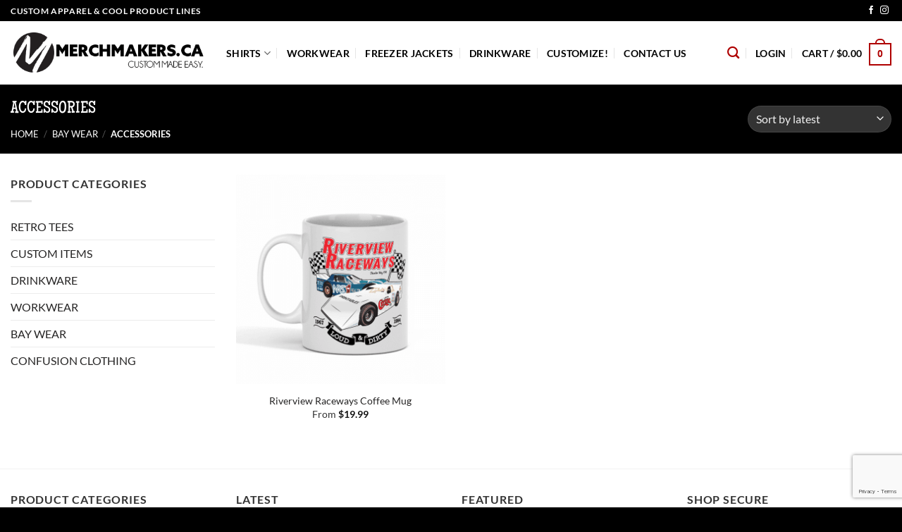

--- FILE ---
content_type: text/html; charset=utf-8
request_url: https://www.google.com/recaptcha/api2/anchor?ar=1&k=6Lfm1c4aAAAAAMgACpWyOGTuV7vsGboY453w66av&co=aHR0cHM6Ly9tZXJjaG1ha2Vycy5jYTo0NDM.&hl=en&v=7gg7H51Q-naNfhmCP3_R47ho&size=invisible&anchor-ms=20000&execute-ms=30000&cb=ua1enp47sbc0
body_size: 48827
content:
<!DOCTYPE HTML><html dir="ltr" lang="en"><head><meta http-equiv="Content-Type" content="text/html; charset=UTF-8">
<meta http-equiv="X-UA-Compatible" content="IE=edge">
<title>reCAPTCHA</title>
<style type="text/css">
/* cyrillic-ext */
@font-face {
  font-family: 'Roboto';
  font-style: normal;
  font-weight: 400;
  font-stretch: 100%;
  src: url(//fonts.gstatic.com/s/roboto/v48/KFO7CnqEu92Fr1ME7kSn66aGLdTylUAMa3GUBHMdazTgWw.woff2) format('woff2');
  unicode-range: U+0460-052F, U+1C80-1C8A, U+20B4, U+2DE0-2DFF, U+A640-A69F, U+FE2E-FE2F;
}
/* cyrillic */
@font-face {
  font-family: 'Roboto';
  font-style: normal;
  font-weight: 400;
  font-stretch: 100%;
  src: url(//fonts.gstatic.com/s/roboto/v48/KFO7CnqEu92Fr1ME7kSn66aGLdTylUAMa3iUBHMdazTgWw.woff2) format('woff2');
  unicode-range: U+0301, U+0400-045F, U+0490-0491, U+04B0-04B1, U+2116;
}
/* greek-ext */
@font-face {
  font-family: 'Roboto';
  font-style: normal;
  font-weight: 400;
  font-stretch: 100%;
  src: url(//fonts.gstatic.com/s/roboto/v48/KFO7CnqEu92Fr1ME7kSn66aGLdTylUAMa3CUBHMdazTgWw.woff2) format('woff2');
  unicode-range: U+1F00-1FFF;
}
/* greek */
@font-face {
  font-family: 'Roboto';
  font-style: normal;
  font-weight: 400;
  font-stretch: 100%;
  src: url(//fonts.gstatic.com/s/roboto/v48/KFO7CnqEu92Fr1ME7kSn66aGLdTylUAMa3-UBHMdazTgWw.woff2) format('woff2');
  unicode-range: U+0370-0377, U+037A-037F, U+0384-038A, U+038C, U+038E-03A1, U+03A3-03FF;
}
/* math */
@font-face {
  font-family: 'Roboto';
  font-style: normal;
  font-weight: 400;
  font-stretch: 100%;
  src: url(//fonts.gstatic.com/s/roboto/v48/KFO7CnqEu92Fr1ME7kSn66aGLdTylUAMawCUBHMdazTgWw.woff2) format('woff2');
  unicode-range: U+0302-0303, U+0305, U+0307-0308, U+0310, U+0312, U+0315, U+031A, U+0326-0327, U+032C, U+032F-0330, U+0332-0333, U+0338, U+033A, U+0346, U+034D, U+0391-03A1, U+03A3-03A9, U+03B1-03C9, U+03D1, U+03D5-03D6, U+03F0-03F1, U+03F4-03F5, U+2016-2017, U+2034-2038, U+203C, U+2040, U+2043, U+2047, U+2050, U+2057, U+205F, U+2070-2071, U+2074-208E, U+2090-209C, U+20D0-20DC, U+20E1, U+20E5-20EF, U+2100-2112, U+2114-2115, U+2117-2121, U+2123-214F, U+2190, U+2192, U+2194-21AE, U+21B0-21E5, U+21F1-21F2, U+21F4-2211, U+2213-2214, U+2216-22FF, U+2308-230B, U+2310, U+2319, U+231C-2321, U+2336-237A, U+237C, U+2395, U+239B-23B7, U+23D0, U+23DC-23E1, U+2474-2475, U+25AF, U+25B3, U+25B7, U+25BD, U+25C1, U+25CA, U+25CC, U+25FB, U+266D-266F, U+27C0-27FF, U+2900-2AFF, U+2B0E-2B11, U+2B30-2B4C, U+2BFE, U+3030, U+FF5B, U+FF5D, U+1D400-1D7FF, U+1EE00-1EEFF;
}
/* symbols */
@font-face {
  font-family: 'Roboto';
  font-style: normal;
  font-weight: 400;
  font-stretch: 100%;
  src: url(//fonts.gstatic.com/s/roboto/v48/KFO7CnqEu92Fr1ME7kSn66aGLdTylUAMaxKUBHMdazTgWw.woff2) format('woff2');
  unicode-range: U+0001-000C, U+000E-001F, U+007F-009F, U+20DD-20E0, U+20E2-20E4, U+2150-218F, U+2190, U+2192, U+2194-2199, U+21AF, U+21E6-21F0, U+21F3, U+2218-2219, U+2299, U+22C4-22C6, U+2300-243F, U+2440-244A, U+2460-24FF, U+25A0-27BF, U+2800-28FF, U+2921-2922, U+2981, U+29BF, U+29EB, U+2B00-2BFF, U+4DC0-4DFF, U+FFF9-FFFB, U+10140-1018E, U+10190-1019C, U+101A0, U+101D0-101FD, U+102E0-102FB, U+10E60-10E7E, U+1D2C0-1D2D3, U+1D2E0-1D37F, U+1F000-1F0FF, U+1F100-1F1AD, U+1F1E6-1F1FF, U+1F30D-1F30F, U+1F315, U+1F31C, U+1F31E, U+1F320-1F32C, U+1F336, U+1F378, U+1F37D, U+1F382, U+1F393-1F39F, U+1F3A7-1F3A8, U+1F3AC-1F3AF, U+1F3C2, U+1F3C4-1F3C6, U+1F3CA-1F3CE, U+1F3D4-1F3E0, U+1F3ED, U+1F3F1-1F3F3, U+1F3F5-1F3F7, U+1F408, U+1F415, U+1F41F, U+1F426, U+1F43F, U+1F441-1F442, U+1F444, U+1F446-1F449, U+1F44C-1F44E, U+1F453, U+1F46A, U+1F47D, U+1F4A3, U+1F4B0, U+1F4B3, U+1F4B9, U+1F4BB, U+1F4BF, U+1F4C8-1F4CB, U+1F4D6, U+1F4DA, U+1F4DF, U+1F4E3-1F4E6, U+1F4EA-1F4ED, U+1F4F7, U+1F4F9-1F4FB, U+1F4FD-1F4FE, U+1F503, U+1F507-1F50B, U+1F50D, U+1F512-1F513, U+1F53E-1F54A, U+1F54F-1F5FA, U+1F610, U+1F650-1F67F, U+1F687, U+1F68D, U+1F691, U+1F694, U+1F698, U+1F6AD, U+1F6B2, U+1F6B9-1F6BA, U+1F6BC, U+1F6C6-1F6CF, U+1F6D3-1F6D7, U+1F6E0-1F6EA, U+1F6F0-1F6F3, U+1F6F7-1F6FC, U+1F700-1F7FF, U+1F800-1F80B, U+1F810-1F847, U+1F850-1F859, U+1F860-1F887, U+1F890-1F8AD, U+1F8B0-1F8BB, U+1F8C0-1F8C1, U+1F900-1F90B, U+1F93B, U+1F946, U+1F984, U+1F996, U+1F9E9, U+1FA00-1FA6F, U+1FA70-1FA7C, U+1FA80-1FA89, U+1FA8F-1FAC6, U+1FACE-1FADC, U+1FADF-1FAE9, U+1FAF0-1FAF8, U+1FB00-1FBFF;
}
/* vietnamese */
@font-face {
  font-family: 'Roboto';
  font-style: normal;
  font-weight: 400;
  font-stretch: 100%;
  src: url(//fonts.gstatic.com/s/roboto/v48/KFO7CnqEu92Fr1ME7kSn66aGLdTylUAMa3OUBHMdazTgWw.woff2) format('woff2');
  unicode-range: U+0102-0103, U+0110-0111, U+0128-0129, U+0168-0169, U+01A0-01A1, U+01AF-01B0, U+0300-0301, U+0303-0304, U+0308-0309, U+0323, U+0329, U+1EA0-1EF9, U+20AB;
}
/* latin-ext */
@font-face {
  font-family: 'Roboto';
  font-style: normal;
  font-weight: 400;
  font-stretch: 100%;
  src: url(//fonts.gstatic.com/s/roboto/v48/KFO7CnqEu92Fr1ME7kSn66aGLdTylUAMa3KUBHMdazTgWw.woff2) format('woff2');
  unicode-range: U+0100-02BA, U+02BD-02C5, U+02C7-02CC, U+02CE-02D7, U+02DD-02FF, U+0304, U+0308, U+0329, U+1D00-1DBF, U+1E00-1E9F, U+1EF2-1EFF, U+2020, U+20A0-20AB, U+20AD-20C0, U+2113, U+2C60-2C7F, U+A720-A7FF;
}
/* latin */
@font-face {
  font-family: 'Roboto';
  font-style: normal;
  font-weight: 400;
  font-stretch: 100%;
  src: url(//fonts.gstatic.com/s/roboto/v48/KFO7CnqEu92Fr1ME7kSn66aGLdTylUAMa3yUBHMdazQ.woff2) format('woff2');
  unicode-range: U+0000-00FF, U+0131, U+0152-0153, U+02BB-02BC, U+02C6, U+02DA, U+02DC, U+0304, U+0308, U+0329, U+2000-206F, U+20AC, U+2122, U+2191, U+2193, U+2212, U+2215, U+FEFF, U+FFFD;
}
/* cyrillic-ext */
@font-face {
  font-family: 'Roboto';
  font-style: normal;
  font-weight: 500;
  font-stretch: 100%;
  src: url(//fonts.gstatic.com/s/roboto/v48/KFO7CnqEu92Fr1ME7kSn66aGLdTylUAMa3GUBHMdazTgWw.woff2) format('woff2');
  unicode-range: U+0460-052F, U+1C80-1C8A, U+20B4, U+2DE0-2DFF, U+A640-A69F, U+FE2E-FE2F;
}
/* cyrillic */
@font-face {
  font-family: 'Roboto';
  font-style: normal;
  font-weight: 500;
  font-stretch: 100%;
  src: url(//fonts.gstatic.com/s/roboto/v48/KFO7CnqEu92Fr1ME7kSn66aGLdTylUAMa3iUBHMdazTgWw.woff2) format('woff2');
  unicode-range: U+0301, U+0400-045F, U+0490-0491, U+04B0-04B1, U+2116;
}
/* greek-ext */
@font-face {
  font-family: 'Roboto';
  font-style: normal;
  font-weight: 500;
  font-stretch: 100%;
  src: url(//fonts.gstatic.com/s/roboto/v48/KFO7CnqEu92Fr1ME7kSn66aGLdTylUAMa3CUBHMdazTgWw.woff2) format('woff2');
  unicode-range: U+1F00-1FFF;
}
/* greek */
@font-face {
  font-family: 'Roboto';
  font-style: normal;
  font-weight: 500;
  font-stretch: 100%;
  src: url(//fonts.gstatic.com/s/roboto/v48/KFO7CnqEu92Fr1ME7kSn66aGLdTylUAMa3-UBHMdazTgWw.woff2) format('woff2');
  unicode-range: U+0370-0377, U+037A-037F, U+0384-038A, U+038C, U+038E-03A1, U+03A3-03FF;
}
/* math */
@font-face {
  font-family: 'Roboto';
  font-style: normal;
  font-weight: 500;
  font-stretch: 100%;
  src: url(//fonts.gstatic.com/s/roboto/v48/KFO7CnqEu92Fr1ME7kSn66aGLdTylUAMawCUBHMdazTgWw.woff2) format('woff2');
  unicode-range: U+0302-0303, U+0305, U+0307-0308, U+0310, U+0312, U+0315, U+031A, U+0326-0327, U+032C, U+032F-0330, U+0332-0333, U+0338, U+033A, U+0346, U+034D, U+0391-03A1, U+03A3-03A9, U+03B1-03C9, U+03D1, U+03D5-03D6, U+03F0-03F1, U+03F4-03F5, U+2016-2017, U+2034-2038, U+203C, U+2040, U+2043, U+2047, U+2050, U+2057, U+205F, U+2070-2071, U+2074-208E, U+2090-209C, U+20D0-20DC, U+20E1, U+20E5-20EF, U+2100-2112, U+2114-2115, U+2117-2121, U+2123-214F, U+2190, U+2192, U+2194-21AE, U+21B0-21E5, U+21F1-21F2, U+21F4-2211, U+2213-2214, U+2216-22FF, U+2308-230B, U+2310, U+2319, U+231C-2321, U+2336-237A, U+237C, U+2395, U+239B-23B7, U+23D0, U+23DC-23E1, U+2474-2475, U+25AF, U+25B3, U+25B7, U+25BD, U+25C1, U+25CA, U+25CC, U+25FB, U+266D-266F, U+27C0-27FF, U+2900-2AFF, U+2B0E-2B11, U+2B30-2B4C, U+2BFE, U+3030, U+FF5B, U+FF5D, U+1D400-1D7FF, U+1EE00-1EEFF;
}
/* symbols */
@font-face {
  font-family: 'Roboto';
  font-style: normal;
  font-weight: 500;
  font-stretch: 100%;
  src: url(//fonts.gstatic.com/s/roboto/v48/KFO7CnqEu92Fr1ME7kSn66aGLdTylUAMaxKUBHMdazTgWw.woff2) format('woff2');
  unicode-range: U+0001-000C, U+000E-001F, U+007F-009F, U+20DD-20E0, U+20E2-20E4, U+2150-218F, U+2190, U+2192, U+2194-2199, U+21AF, U+21E6-21F0, U+21F3, U+2218-2219, U+2299, U+22C4-22C6, U+2300-243F, U+2440-244A, U+2460-24FF, U+25A0-27BF, U+2800-28FF, U+2921-2922, U+2981, U+29BF, U+29EB, U+2B00-2BFF, U+4DC0-4DFF, U+FFF9-FFFB, U+10140-1018E, U+10190-1019C, U+101A0, U+101D0-101FD, U+102E0-102FB, U+10E60-10E7E, U+1D2C0-1D2D3, U+1D2E0-1D37F, U+1F000-1F0FF, U+1F100-1F1AD, U+1F1E6-1F1FF, U+1F30D-1F30F, U+1F315, U+1F31C, U+1F31E, U+1F320-1F32C, U+1F336, U+1F378, U+1F37D, U+1F382, U+1F393-1F39F, U+1F3A7-1F3A8, U+1F3AC-1F3AF, U+1F3C2, U+1F3C4-1F3C6, U+1F3CA-1F3CE, U+1F3D4-1F3E0, U+1F3ED, U+1F3F1-1F3F3, U+1F3F5-1F3F7, U+1F408, U+1F415, U+1F41F, U+1F426, U+1F43F, U+1F441-1F442, U+1F444, U+1F446-1F449, U+1F44C-1F44E, U+1F453, U+1F46A, U+1F47D, U+1F4A3, U+1F4B0, U+1F4B3, U+1F4B9, U+1F4BB, U+1F4BF, U+1F4C8-1F4CB, U+1F4D6, U+1F4DA, U+1F4DF, U+1F4E3-1F4E6, U+1F4EA-1F4ED, U+1F4F7, U+1F4F9-1F4FB, U+1F4FD-1F4FE, U+1F503, U+1F507-1F50B, U+1F50D, U+1F512-1F513, U+1F53E-1F54A, U+1F54F-1F5FA, U+1F610, U+1F650-1F67F, U+1F687, U+1F68D, U+1F691, U+1F694, U+1F698, U+1F6AD, U+1F6B2, U+1F6B9-1F6BA, U+1F6BC, U+1F6C6-1F6CF, U+1F6D3-1F6D7, U+1F6E0-1F6EA, U+1F6F0-1F6F3, U+1F6F7-1F6FC, U+1F700-1F7FF, U+1F800-1F80B, U+1F810-1F847, U+1F850-1F859, U+1F860-1F887, U+1F890-1F8AD, U+1F8B0-1F8BB, U+1F8C0-1F8C1, U+1F900-1F90B, U+1F93B, U+1F946, U+1F984, U+1F996, U+1F9E9, U+1FA00-1FA6F, U+1FA70-1FA7C, U+1FA80-1FA89, U+1FA8F-1FAC6, U+1FACE-1FADC, U+1FADF-1FAE9, U+1FAF0-1FAF8, U+1FB00-1FBFF;
}
/* vietnamese */
@font-face {
  font-family: 'Roboto';
  font-style: normal;
  font-weight: 500;
  font-stretch: 100%;
  src: url(//fonts.gstatic.com/s/roboto/v48/KFO7CnqEu92Fr1ME7kSn66aGLdTylUAMa3OUBHMdazTgWw.woff2) format('woff2');
  unicode-range: U+0102-0103, U+0110-0111, U+0128-0129, U+0168-0169, U+01A0-01A1, U+01AF-01B0, U+0300-0301, U+0303-0304, U+0308-0309, U+0323, U+0329, U+1EA0-1EF9, U+20AB;
}
/* latin-ext */
@font-face {
  font-family: 'Roboto';
  font-style: normal;
  font-weight: 500;
  font-stretch: 100%;
  src: url(//fonts.gstatic.com/s/roboto/v48/KFO7CnqEu92Fr1ME7kSn66aGLdTylUAMa3KUBHMdazTgWw.woff2) format('woff2');
  unicode-range: U+0100-02BA, U+02BD-02C5, U+02C7-02CC, U+02CE-02D7, U+02DD-02FF, U+0304, U+0308, U+0329, U+1D00-1DBF, U+1E00-1E9F, U+1EF2-1EFF, U+2020, U+20A0-20AB, U+20AD-20C0, U+2113, U+2C60-2C7F, U+A720-A7FF;
}
/* latin */
@font-face {
  font-family: 'Roboto';
  font-style: normal;
  font-weight: 500;
  font-stretch: 100%;
  src: url(//fonts.gstatic.com/s/roboto/v48/KFO7CnqEu92Fr1ME7kSn66aGLdTylUAMa3yUBHMdazQ.woff2) format('woff2');
  unicode-range: U+0000-00FF, U+0131, U+0152-0153, U+02BB-02BC, U+02C6, U+02DA, U+02DC, U+0304, U+0308, U+0329, U+2000-206F, U+20AC, U+2122, U+2191, U+2193, U+2212, U+2215, U+FEFF, U+FFFD;
}
/* cyrillic-ext */
@font-face {
  font-family: 'Roboto';
  font-style: normal;
  font-weight: 900;
  font-stretch: 100%;
  src: url(//fonts.gstatic.com/s/roboto/v48/KFO7CnqEu92Fr1ME7kSn66aGLdTylUAMa3GUBHMdazTgWw.woff2) format('woff2');
  unicode-range: U+0460-052F, U+1C80-1C8A, U+20B4, U+2DE0-2DFF, U+A640-A69F, U+FE2E-FE2F;
}
/* cyrillic */
@font-face {
  font-family: 'Roboto';
  font-style: normal;
  font-weight: 900;
  font-stretch: 100%;
  src: url(//fonts.gstatic.com/s/roboto/v48/KFO7CnqEu92Fr1ME7kSn66aGLdTylUAMa3iUBHMdazTgWw.woff2) format('woff2');
  unicode-range: U+0301, U+0400-045F, U+0490-0491, U+04B0-04B1, U+2116;
}
/* greek-ext */
@font-face {
  font-family: 'Roboto';
  font-style: normal;
  font-weight: 900;
  font-stretch: 100%;
  src: url(//fonts.gstatic.com/s/roboto/v48/KFO7CnqEu92Fr1ME7kSn66aGLdTylUAMa3CUBHMdazTgWw.woff2) format('woff2');
  unicode-range: U+1F00-1FFF;
}
/* greek */
@font-face {
  font-family: 'Roboto';
  font-style: normal;
  font-weight: 900;
  font-stretch: 100%;
  src: url(//fonts.gstatic.com/s/roboto/v48/KFO7CnqEu92Fr1ME7kSn66aGLdTylUAMa3-UBHMdazTgWw.woff2) format('woff2');
  unicode-range: U+0370-0377, U+037A-037F, U+0384-038A, U+038C, U+038E-03A1, U+03A3-03FF;
}
/* math */
@font-face {
  font-family: 'Roboto';
  font-style: normal;
  font-weight: 900;
  font-stretch: 100%;
  src: url(//fonts.gstatic.com/s/roboto/v48/KFO7CnqEu92Fr1ME7kSn66aGLdTylUAMawCUBHMdazTgWw.woff2) format('woff2');
  unicode-range: U+0302-0303, U+0305, U+0307-0308, U+0310, U+0312, U+0315, U+031A, U+0326-0327, U+032C, U+032F-0330, U+0332-0333, U+0338, U+033A, U+0346, U+034D, U+0391-03A1, U+03A3-03A9, U+03B1-03C9, U+03D1, U+03D5-03D6, U+03F0-03F1, U+03F4-03F5, U+2016-2017, U+2034-2038, U+203C, U+2040, U+2043, U+2047, U+2050, U+2057, U+205F, U+2070-2071, U+2074-208E, U+2090-209C, U+20D0-20DC, U+20E1, U+20E5-20EF, U+2100-2112, U+2114-2115, U+2117-2121, U+2123-214F, U+2190, U+2192, U+2194-21AE, U+21B0-21E5, U+21F1-21F2, U+21F4-2211, U+2213-2214, U+2216-22FF, U+2308-230B, U+2310, U+2319, U+231C-2321, U+2336-237A, U+237C, U+2395, U+239B-23B7, U+23D0, U+23DC-23E1, U+2474-2475, U+25AF, U+25B3, U+25B7, U+25BD, U+25C1, U+25CA, U+25CC, U+25FB, U+266D-266F, U+27C0-27FF, U+2900-2AFF, U+2B0E-2B11, U+2B30-2B4C, U+2BFE, U+3030, U+FF5B, U+FF5D, U+1D400-1D7FF, U+1EE00-1EEFF;
}
/* symbols */
@font-face {
  font-family: 'Roboto';
  font-style: normal;
  font-weight: 900;
  font-stretch: 100%;
  src: url(//fonts.gstatic.com/s/roboto/v48/KFO7CnqEu92Fr1ME7kSn66aGLdTylUAMaxKUBHMdazTgWw.woff2) format('woff2');
  unicode-range: U+0001-000C, U+000E-001F, U+007F-009F, U+20DD-20E0, U+20E2-20E4, U+2150-218F, U+2190, U+2192, U+2194-2199, U+21AF, U+21E6-21F0, U+21F3, U+2218-2219, U+2299, U+22C4-22C6, U+2300-243F, U+2440-244A, U+2460-24FF, U+25A0-27BF, U+2800-28FF, U+2921-2922, U+2981, U+29BF, U+29EB, U+2B00-2BFF, U+4DC0-4DFF, U+FFF9-FFFB, U+10140-1018E, U+10190-1019C, U+101A0, U+101D0-101FD, U+102E0-102FB, U+10E60-10E7E, U+1D2C0-1D2D3, U+1D2E0-1D37F, U+1F000-1F0FF, U+1F100-1F1AD, U+1F1E6-1F1FF, U+1F30D-1F30F, U+1F315, U+1F31C, U+1F31E, U+1F320-1F32C, U+1F336, U+1F378, U+1F37D, U+1F382, U+1F393-1F39F, U+1F3A7-1F3A8, U+1F3AC-1F3AF, U+1F3C2, U+1F3C4-1F3C6, U+1F3CA-1F3CE, U+1F3D4-1F3E0, U+1F3ED, U+1F3F1-1F3F3, U+1F3F5-1F3F7, U+1F408, U+1F415, U+1F41F, U+1F426, U+1F43F, U+1F441-1F442, U+1F444, U+1F446-1F449, U+1F44C-1F44E, U+1F453, U+1F46A, U+1F47D, U+1F4A3, U+1F4B0, U+1F4B3, U+1F4B9, U+1F4BB, U+1F4BF, U+1F4C8-1F4CB, U+1F4D6, U+1F4DA, U+1F4DF, U+1F4E3-1F4E6, U+1F4EA-1F4ED, U+1F4F7, U+1F4F9-1F4FB, U+1F4FD-1F4FE, U+1F503, U+1F507-1F50B, U+1F50D, U+1F512-1F513, U+1F53E-1F54A, U+1F54F-1F5FA, U+1F610, U+1F650-1F67F, U+1F687, U+1F68D, U+1F691, U+1F694, U+1F698, U+1F6AD, U+1F6B2, U+1F6B9-1F6BA, U+1F6BC, U+1F6C6-1F6CF, U+1F6D3-1F6D7, U+1F6E0-1F6EA, U+1F6F0-1F6F3, U+1F6F7-1F6FC, U+1F700-1F7FF, U+1F800-1F80B, U+1F810-1F847, U+1F850-1F859, U+1F860-1F887, U+1F890-1F8AD, U+1F8B0-1F8BB, U+1F8C0-1F8C1, U+1F900-1F90B, U+1F93B, U+1F946, U+1F984, U+1F996, U+1F9E9, U+1FA00-1FA6F, U+1FA70-1FA7C, U+1FA80-1FA89, U+1FA8F-1FAC6, U+1FACE-1FADC, U+1FADF-1FAE9, U+1FAF0-1FAF8, U+1FB00-1FBFF;
}
/* vietnamese */
@font-face {
  font-family: 'Roboto';
  font-style: normal;
  font-weight: 900;
  font-stretch: 100%;
  src: url(//fonts.gstatic.com/s/roboto/v48/KFO7CnqEu92Fr1ME7kSn66aGLdTylUAMa3OUBHMdazTgWw.woff2) format('woff2');
  unicode-range: U+0102-0103, U+0110-0111, U+0128-0129, U+0168-0169, U+01A0-01A1, U+01AF-01B0, U+0300-0301, U+0303-0304, U+0308-0309, U+0323, U+0329, U+1EA0-1EF9, U+20AB;
}
/* latin-ext */
@font-face {
  font-family: 'Roboto';
  font-style: normal;
  font-weight: 900;
  font-stretch: 100%;
  src: url(//fonts.gstatic.com/s/roboto/v48/KFO7CnqEu92Fr1ME7kSn66aGLdTylUAMa3KUBHMdazTgWw.woff2) format('woff2');
  unicode-range: U+0100-02BA, U+02BD-02C5, U+02C7-02CC, U+02CE-02D7, U+02DD-02FF, U+0304, U+0308, U+0329, U+1D00-1DBF, U+1E00-1E9F, U+1EF2-1EFF, U+2020, U+20A0-20AB, U+20AD-20C0, U+2113, U+2C60-2C7F, U+A720-A7FF;
}
/* latin */
@font-face {
  font-family: 'Roboto';
  font-style: normal;
  font-weight: 900;
  font-stretch: 100%;
  src: url(//fonts.gstatic.com/s/roboto/v48/KFO7CnqEu92Fr1ME7kSn66aGLdTylUAMa3yUBHMdazQ.woff2) format('woff2');
  unicode-range: U+0000-00FF, U+0131, U+0152-0153, U+02BB-02BC, U+02C6, U+02DA, U+02DC, U+0304, U+0308, U+0329, U+2000-206F, U+20AC, U+2122, U+2191, U+2193, U+2212, U+2215, U+FEFF, U+FFFD;
}

</style>
<link rel="stylesheet" type="text/css" href="https://www.gstatic.com/recaptcha/releases/7gg7H51Q-naNfhmCP3_R47ho/styles__ltr.css">
<script nonce="h-oMTdbr1lYJBgR-MGPfKQ" type="text/javascript">window['__recaptcha_api'] = 'https://www.google.com/recaptcha/api2/';</script>
<script type="text/javascript" src="https://www.gstatic.com/recaptcha/releases/7gg7H51Q-naNfhmCP3_R47ho/recaptcha__en.js" nonce="h-oMTdbr1lYJBgR-MGPfKQ">
      
    </script></head>
<body><div id="rc-anchor-alert" class="rc-anchor-alert"></div>
<input type="hidden" id="recaptcha-token" value="[base64]">
<script type="text/javascript" nonce="h-oMTdbr1lYJBgR-MGPfKQ">
      recaptcha.anchor.Main.init("[\x22ainput\x22,[\x22bgdata\x22,\x22\x22,\[base64]/[base64]/[base64]/ZyhXLGgpOnEoW04sMjEsbF0sVywwKSxoKSxmYWxzZSxmYWxzZSl9Y2F0Y2goayl7RygzNTgsVyk/[base64]/[base64]/[base64]/[base64]/[base64]/[base64]/[base64]/bmV3IEJbT10oRFswXSk6dz09Mj9uZXcgQltPXShEWzBdLERbMV0pOnc9PTM/bmV3IEJbT10oRFswXSxEWzFdLERbMl0pOnc9PTQ/[base64]/[base64]/[base64]/[base64]/[base64]\\u003d\x22,\[base64]\\u003d\x22,\x22bFdqTV7ChlDCjgTCscKfwoLDlMOnO8OrSMOHwokHI8KVwpBLw7R7woBOwoh0O8Ozw7jCnCHClMKiRXcXKsKbwpbDtCBpwoNgRMKNAsOndzLCgXR0PlPCugVxw5YUccKaE8KDw5vDnW3ClR7DkMK7ecOXwr7CpW/ConjCsEPCnh5aKsK+wrHCnCU7woVfw6zCoFlADVEOBA0jwoLDozbDvMOjSh7ChMOAWBdHwqw9wqNJwoFgwr3DoUIJw7LDiCXCn8OvA3/CsC4cwozClDgQA0TCrDA+cMOES1jCgHEPw67DqsKkwqY3dVbCsU0LM8KdBcOvwoTDuCDCuFDDpMOmRMKcw7/CscO7w7VOMR/DuMKebsKhw6RVAMOdw5sawo7Cm8KOBsK7w4UHw4sBf8OWeWTCs8O+wr5Nw4zCqsKIw6fDh8O7HhvDnsKHAj/CpV7CkljClMKtw4g8esOhZ0xfJTBmJ0E8w7fCoSE+w4bDqmrDk8OWwp8Sw5zCpW4fKxfDuE8GF1PDiD0fw4oPPiPCpcOdwo/CtSxYw5tlw6DDl8KiwrnCt3HCjMOywroPwoDCpcO9aMK9EA0Aw74hBcKzdMKvXi5zcMKkwp/Ckj3Dmlpcw5pRI8K7w4fDn8OSw5lDWMOnw7DCg0LCnksuQ2Qjw6FnAkDChMK9w7F3MihIWWEdwpt6w4wAAcKPJi9VwoEow7tiYxDDvMOxwpdVw4TDjmVOXsOrRH1/SsOew6/[base64]/CvWnDu8Oaw6kZLAnDmMKxwq0AWjnDtsOaGsOEbsOVw4MEw40HNx3DrsOfPsOgC8O4LG7DnlMow5bChsOwD07CiF7Ckid7w5/[base64]/Ck0fCi8O0bMKDwr7DlcOpw73ClT7Dk8OhwpddeMKHOFomMcOIB3fDtgIdfcOzCcKTwoZ/YMO0wqLCsjUEDHw1w7AFwpnDr8OnwpPDvMKaFShGYMKlw5IAw5jCq3drWMKzw4TCi8OBNBlhPMOew6pjwoXCvsK9CEzCuFnCiMK0w4Rcw4rDrcK/RMK/[base64]/ClcOYUjgAGMKzD8O+N1ErwrfDnsOSBMOJfAkPw4/[base64]/Du8OEPnDDn8Kgw7vChMKcHzbCvMKoQcKVwrQ1wofCkMK+TkXCoXt6f8KGwoDCoVzCtmFbNU3Dr8OPZXzCsHzCuMOYJC8gOCfDuRDCscK7ejDDnVXDqcOsfMKBw4EYw5zDnMOUwoNQw43DoRNhwpzCozTCiCnDosKQw69UfAzCncOHw4HCnTfDocK6LcO/wpoVZsOkJW/[base64]/CiMK/T8K7fWzDmy1jYcK3wobDr8Knw5AOTWNbwp00aQTCrExRwr1yw59YwpbCnlXDiMO1woPDvWDDjV5swrPDoMKjVcOgMmbDk8K4w4oQwp/CnEMtfsKfGcKewrESw5w3wpEJLcKFSichwqvDi8Kqw4rCu2vDisKUwpMIw7wme0sUwoA+DlNoVcKzwrzDvgXClMO4JsO3wqpEwobDtDR/wpjDucKlwqdABMO2TcKBwq1Fw7bDo8KUQ8K8JgAow54Jwr7CvcOTEsOxwrXCpMO9wqnCqwYiOMKww7swRAxSwovChTjDqTrCgsKZWGrCqwzCq8KNMgFOTxYpbsKgw4dbwoNWKSHDn0RDw6XCiTpOwoDCpBXCv8OJZSAFwocYUHw/w45ITMKJVMK/wr41F8OoP3nCugtmbxTDt8KbUsKqTmk5dirDicOQDX7Cu1zCj1vDuDs7wqjDoMKyYsOcw4PCgsOcwrLDoxA7w6DCtjfDtg/Cvxg5w7wYw6/DrsOzwrLDu8KBQMO/w77CjMK8woXCuQJ7aBDCrcKpYcOjwrpWXVNMw7ViKUTDmcOHw7TDgcO2HHLCpRLDukPCs8OgwqAmTgLDncOUw6law53Di2MlIMK6w4wLLB/Dj39Awq3CpMOaO8KJa8KEw4gDfcK0w57DqMO2w5I3bMK3w6zDtAN6YMK2wrnCvHzCscKifFlGWcO1DMKywogpLsKPw5klX31hw4YTwr54w4fCkx3Cr8KpNmR7w5YZw5dcwrUfw6EGC8KAEsO9bsOxwr19w5wfworDkllYwrRww5/CuCnCrgIlbUhCwoF6bcKAw6XCocK5w43Cu8KXwrZkwoZvwpFrwpAew6TCtnbCpMKRAMKub1FhVcOzw5V4e8OAcTRQOMKRZCfCqE86wot7E8O+MmvDogvCoMK5QsOpw7nDsyXDkQHCgF5ycMO7w5nCpmpaW3/CjcKhKsK9w5guw7dcw4bCnMKTCH0aDH5VNsKOBMOlJcOobMOBXDVCAzFswqIlFsKsWMKhU8OQwpTCiMOqw54mwofCmhV4w6Q5w4DDl8KqesKMVmMlwoTCnTgtYGlkWAgYw6t5c8K4w4PDnmTDqXXChxx7dMOoDcK3w4vDqsKWcxbDt8K0UiXDpcOOFsOrMiM9G8O9wo/CqMKVwp/CoTrDn8KHDMKXw4jDm8KbQsObN8KGw6hWE0s+w6DColvCqcOrU0zCl3bCpG4vw6rDqSxpDsOcwo7DqUXCpAo1w5Euw7DDlGHCj0HDuETDlcONLcOZw6sSQ8KhJgvDisOiw4DCrytMGcKTwqHDpWPDjXhEZ8OEakrDrcOKakTCgG/Dn8KENMK5wrI7MAvCjRbCnBV+w4zDknvDlsONwqIRCg1yR153JhlTH8Oqw44XYGbDlsONw6TDi8OPw5zDkWXDp8Khw7DDosOYw5ZSbm3DsnY3w4/ClcO8X8O9w6TDgBXCqkRGw70hwppkbcOYwpXCs8KuTDlBGDnDpRRswqrDoMKEw4Z7LVvDhkoEw7JLQMKlwrTCtmFaw4d3QcKIwrAawpRueRJPw4w9KRhREQPDksOYw6g2w5fDjV1qHMKveMKbwqZ4Wh/CmWZYw7oxEMOmwrBMRk7DhsOZwq8dTXIVwrrCnFE8KHwAwp17UcK/TMOuH1RgbMOvDAnDhCPCgTo1PQ0fe8Osw73Dr2M5w7liJk0tw6dXWlzChCnCt8OSLn1dd8KKKcOYwp4wwobCl8KuKmppwp/CmVpdw54YDMKCZ005Zhc8UMKvw5rDkMOPwqjClsKgw6t7wpwYaBPDosK7QU/[base64]/CsFF4KUxjPMKOUsKcw5TCjCcVbEzCn8KpwpvDtwLDosOEw4rDiQUZw7tLIMOgMi1odMOYSMO0w6nCmSzCvw8COV3DhMKYPE4AZ0BNw4HDmsOtScOPwooow5kMXF1XfMOCaMKww6vCusKtN8KFw7U6wr/DuTTDh8OWw47CtnA9w6Jfw4zDjcKqb04uGsOkDsKYdcOTwr9zw64jDwTDmCwvXsKtwpgIwp7DrXfDuQzDswPChcOUwo3DjsOhaQ1pR8OMw7bDjsOQw5LCpcOiH2PCkl/DqcOxYcOfw75/wrrDg8O8woBbwrFUeDdUw4HCksOTC8OXw4NbwpfCjXnClDDCjsOIw7PDhcO4WMKaw7gewq/CqMOGwqJFwrPDhHHDjjjDojUWwoDDhEDDrydgdMKKWsOdw7x8w5DCiMKxXcKUMHNLbsOZw7rDvsOMw5DDl8K7wo3CnsOSNcObeD/CqxPDk8OVwqvDpMKmw7bChMKhNcOSw7sNQWFtC17DjcO5NcOXwr1Rw79Aw4fDt8KXwq02wovDnMK9dMOqw4crw4QRDsOYfS7CpzXCsXxKw4zCgsKWEy/Ch1ZKNmzCmMOJdcOvwrJyw5XDjsOLAztWKMOnOUxiVMOHdFHDumZPwpDCrjkzwp/[base64]/w5nDsXzCjw5kw5/Csl3Dh1HCu8Ozw7fCry1MUVjDn8O2wpBfwr5XCsK5EUTCu8KNwrPDtxoNBynDmMOnw6hqQ3fCh8Ofwox+w5jDpMOof1pna8Kgw4t9wpjCkcO0OsKkw4DCp8OHw6RYASJowobDjCPCusOEw7HCucKpJcKNwqPClg5lw5bCsnkcwp/[base64]/CoGbDnsOYwqXDhMO7wpPCjwRuDTQNUMKBw7TCpiVawo5pXxjCpyDDqcO7w7DDk1jDqgfCvMKUwqDCgcKHw7PDjXgBDsOJFcOrEXLDhx7CvGPDjsONezrCrgp4wp1Lw7jCgMKOE3V8w7kiw43Cuk3Dg0nDmArDocO5cy7Co3MWFloOw5B1w4/Cs8OifhJDw5M5a14vZVEJLgDDp8K5wqnDpw3DomFhbkxtwpPCtFjDlAPCh8OkWVfDrsO1RhrCuMK5MR4GAxhtHnhMKkrDsmhrw6xxw7AJTcOHAMObw5fDqSxWa8O/ZWTCt8O7w5fCmcO7wpfDlMO2w4vDs1rDssK6acK4wqtJw57CrG7DlVnDnFAEwoYRT8OgIVHDjMK3w5UVXcK6KEXCvgErw4DDq8OfbsK0woNuHMO/wrtbW8Oxw68+KMKdFsOPWw1VwqLDojrDr8OsIsKDwq3CpcK+wqQww5/DsUbCrcOgwo7CslnDpcOswo9Lw57CjDJew6ByImXDuMOcwoXCjy41QcOcHcKaBisnOnjDrsOGwr/CncKTw693wrHDosKJfhIJworCj0jCusOYwrooGcKKwonDkMKldh3DucKXE0HCuDs9wq/DqAgsw7pjwqUGw7kkw7TDocOKJMK9w69aXx4mAsOGw4JTwolKez1gHQzDk1TCiWx0w4vDsBx1C1EUw75uw5DDu8K1E8K8w5PDpcK7JMO7N8OEw48Bw7LDnWBUwplZwoVnDMO4w7jCsMOnfn3DusKXwo9APMO6wprCh8KiDsO7woQ6ai7Dq2M/w7HCrRLDjcOgGsOVKThXw4nCgmcTwoh4RcK+alPCtsKew70nw5PCpsKUUsOfw6IbL8KXCsOww6AJw71Sw77DscOswqB8w5rCh8Kjw7LDs8KAOMKywrcvbwxXSMKaFX/CilvDoyrDqMK+Y0txwqR/w7Mww7PCjXZsw6rCpsKuwq4jGMOlwr7Dqxp3w4B4VWbCuGYBw4VXFhh0RiXDuilGOV9uw4ZHw7J5w7TCjMO8wqjCpmjDmzFQw6/Ctkd5VgbCucOgdh4rw456XjzCr8O3wpXDkXrDl8KBwqpjw7TDrMO/K8KKw6d1w6jDucOTScOrAcKcw57ChTzCjMOsV8K0w4p2w4gnfcOWw78kwqMlw4LDnA3CsELDoAJ8SsKQScKYBsOKw7VLYzMQO8KcMyrCvRpGWcO9wpF/[base64]/DvlEdwqHCmxl0CcOIccK/aHPCsW3DvsKHJsKLwq3DqMOHAcKnesKHNhs5w6dZwpDCsg9PWcO9wqQywqXCkcK4DirCi8Okwpl/b1jCpiJbwobDv1PDnMOUIsOlM8OjXsOGIh3DkFxwG8KRN8OzwqTDvhd8GMOmw6NzBDrDosOQwpjDm8KtM2liw5nCj3/DoUBgw4wpwoh3wqvCmU5pwoQlw7F9w4DCrcKiwqlvLVBcMHsNBVrCszvCg8KewqU4w6llUcOVw4lmRT5rw64Fw5LDv8KnwppsBVHDkMKyA8OrVcK/w4bCpMOVAQHDgXI0JMK3S8OrwqrCnF0ALTwkM8OJf8KCGsKawqs4wrbCncOQLn/ChsKjwrUSwosJw7TDl0Yaw4tCOCcSwoHDgX1yMEQhw5TDtW06YGLDlsO+cDjDisKuwo8SwosRf8O4WRBHY8ORK2p7w4gnwoEEw5jDp8OSwq88MQl4wqFbCcOGwoHCsEhMchBqw4QUJXTCm8OQwqt/wrFFwqXDo8Kzw58XwrZcwrzDisKGw6fDsGHCpcKhaANALHNtwoB0wqpIfsKQw7/DhHZfIVbDh8OWwr5DwrEGVMKew50yRUjClSZHwqMww43CuXDDoX8uw6LDonfCrR7CpsOCwrcBDB9Gw5FkLcOkUcKaw63CrGrDpRPDlxPDqMO2wpPDscKKf8KpJcKhw6ZkwrUbSiRnRMKZCMOjw49OSXphbU8xacKDDVtCDBLDl8KFwq4gwrAgVg7DssO/[base64]/fRt6wox6ARPDhlN/S1nDrBHCjsKjwpfDicOzw4JPAFXDisKCw4HDgH0VwokJEMKMw5fCjhrCgmVwZMOFw6gjYWk2CcKrNMOfMW3DqBHCu0Ufw5bDkyN4w4/CjF17wp/CmjwceSBzNETChMK9HDEvKMKRcQsGw5dvLjc+SV1kTlo2w7DDkMK8woXDsELDvAVjwqBhw5fCoQHDpcOlw6YWLDENAcOhw6HDmwRnw5DDqMK1F07Cn8ObQcKJwq4rwqbDomYbUjUtPkjClkxYNcOSwok/w4RdwqpTwoHDrcOrw4dsVn0YPcKsw4ppX8KKYMKFLDnDvhQ4w4jDhlHDpsOrCUrCoMOew53CoFIsw4nCnMKFU8Ovw73DumUuESbCiMKgw4/CpMKHGCxYZw4/ZsKnwqrCn8KDw7LCgAnDhSXDnsKpw5TDu0pwXsK8f8OaU1BJcMOewqckwocSdm/Cu8OiECRIDMKVwr3CgzpRw6pPVXVgZBXDqD/ClsKpw4nCtMOPGg/Dn8O3wpbDhcKsOiJHLhvCpsOKd0LCowULwqJSw6JESnjDgsODw6Z+FG0jIMKew5wWDsKqwplEK2kmGijDvAQifcK6w7ZSw5fCnCPCrsOHwrRPd8KMSlBMK3cCwqvDvcOzXsO0w6HDmiQRYW7CmU8iwo1uw4nCp0pscDZGwq/CqhUcVloZMcOzOsKmw4Rgw6zChgbDpm5Yw7HDgRYqw4vCnwkjMMOWwqZ9w4LDgcOCw6zCl8KPOcOaw5TDlD0vw79XwpRALMKEEsK8woU1UMOhwq8VwrQvbcOiw5d7GRDDtcO2wrIhw5AWU8KkZcO0wpTCksKJQ08gV37CsF/CvyzClsOgBcOnwpPDrMKCRTRcBhHCrF0QExNWCcK0w7Iewo8/[base64]/CtMOxwosqI8KrMR/[base64]/CgCkLC8OkEyTDhCNpw4DCncOBY8KHwpfDvxPCi8KhwoJ9FcKdwqrCssOseyVPScOVw67DoXIafB9sw5LDj8ONw4ZNSRvCicKdw5/DocKOwofCjBssw5VIwq3DhSjCtsK7e1tXDFc3w51CR8Kdw51aRFLDnMOPwo/DiG94BsOoOcOcw6AKwrw0JcKrHB3DtRAoIsKTw5Bdw4gGZ35mwq0+RHvClxjDnMKxw6BLLMKHdXrDq8O2w6/DpwXCscO7w6HCpsOpXcOOIknCisKuw7nCgEYYaX/Dn33DpzPDo8KUXXdVUcKwEsONa1oGGCsAwqlNSQrDmHFTXSBIA8ObBC7CrsOAwpvCnzUqDsKXZx/Co17DsMKOLSx9wpVzc1nCknR3w5fCiBfDq8KsaiLCjMOhw587EsOfLcO5bk7CvTtKwqbDqwHCv8Kdw7nDlMOiHH5hw5p9w7Qvb8K6I8OhwqzConYZw6bDojBJwoHDhkXCpVE8wpECfcOeSMKxwqQlLhDDszMYLMKCOmnCg8KwwpZiwokTwrY/w57Dr8Khw43Cn0PDhHBbG8KETGJXVE3DoWhawq7CmFXCm8OOBB8gw60xKWd5w5vCkMOCJEzCtWUEVcOjBMKBCcKiSsOGwo16wpXCkyAfEEHDmD7DmCnCnGlqE8KlwptuJcOQemAtwp/Co8KVZ0NtW8KJJsKlwqLCsCfDjiAoLjlTw4HCgW3DlUTDhnxZDhgKw4HDp0HDo8O4w6wvwoRXQCRRw443TmhuNsKSw4oDw5QTwr1Xwr/CucKTw6DDqx7DjSzDvcKLWlJAQnDCusKJwr3DsGzDgi4WVAjDjMO5bcOEw64mZsKjw7vDosKYd8KqLsO/w6lzw7FJw7dEwrTChkrCkE8bT8KSw71Bw7wKGUtFwp0Cwp3DosK5wrLDvEBgP8K0w4nCrDBSwprDocOUY8OfUSTCtC/DiRbCt8KKUh7CoMOya8OEw51oURAYdxLCscKaV23CiGsbfz54A0PCjFbDhcKpWMOTDMKWSVfCrTLCqBfDr1cFwoR2X8OFTsOIw6/DjGMRFG3DpcK1aw5Lw54twr1iw6pjYhYmw696OW7DoRrCsXoIwpPDosK0w4FcwqDDo8KnV3gRDMK9MsORw7xnbcOBwodANXxnwrHCgTNiXcOXV8KjJsOlwqogX8Ozw7/CiSUgGzxKesOfAcOTw50BKBjDqnN9IcOzwrzCkn7Dozl+wpzDtAjCj8KBw7fDixViUn8ID8OAwqoCTMKFwqLDr8KswpvDuzUZw7xiWmd2JMOtw5TCjH8rTcK5wobCkRpEIXzCnDxJGcOgNcKNFBfDosOfMMKcwqguwrLDqx/DsxZgAg1jK1nDpcKtG0/DiMOlMcK7GDgYccK4wrEyTMKtw7kbw6bCngTCgcKiaWTCmCrDsFnDpsKRw5htesKOwqDDs8OSA8Oew5bDt8OiwoB2wrTDk8O6EQwyw7LDtnNGTBLCosOnFMO4JSVVWcKsNcKHSngew44SJxDCuDnDkG/CrMKvF8KNDMK/[base64]/Cg8KPbsO8Y8Ksw5nDucOvbsOpbismRhXCsj8uw6p4wrDDgk/[base64]/[base64]/DtsO+w6Yqw53Dig7CgsKHLULCtcO2fcOOB0PDl0XDshJ4wpxVw4cGwozCr37CgsK+QSfCkcO5RRDCvC3DjB4Bw4zDoVw1w5oyw7/CvG4Vwp1lTMKIAsOIwqLDvDkOw5PCs8OFOsOWwpJww6IawoDCojkrBlLDvULDoMKvw6rCoV7DtzAUMhopPMKtwqo9woPDv8OqwrPDkVjCtSonwpYbcsKAwpDDqcKSw63DqjAPwppqF8KRwqbCl8O8KEg+wpAPG8OtZMKjw58XYg/Dh0EIw73CkMKHem05cW/DjsKmKsOQwrHDucKSFcKmwpoNG8OrQjbDmUbDnMK9T8OOw7PDnMKAw5ZOYT4Bw4hhc3TDrsOJw6MhDSLDvS/CnsKIwq1cCR4rw4jCmwEEwqcQKTDChsOpw6XChSlhwqd6wrnCgBPDqlJowqHCmBTDh8OIwqFHVMKKw77DoUrDijzDj8K4wqV3Sho2wo4FwpMSXcOdK8OvwozCtDjCh13CjMKiYXldacKew7LCvMOOwr7DocOwOzEaYyXDhS/Cs8KiQ2lRS8KvYcOYw5/DhMOXFcKdw6YQZsKjwqJZHsOWw7jDiSd3w5HDscK+bMOxw6Ruw5R7w5XCgsO2SMKPwodfw5LDqsONBlLDjnBPw5nClcOsdSHChTPCqcKBXMKzDwvDm8K4asOeAlBJwoUSKMKNWVM6woE3VTYVwoAPw4J1CsKMWMOWw51EYF/[base64]/[base64]/w5fCusKHwpHDq8KXBQV9JsKwIMOhQCAZUlnCmiNOw4MIV1rDrsO3PMOCbsKvwogrwrHCpCZ3w4/Cr8K5TsKhCFrDsMOjwpFDblvCksKNGGd9w7RVbcKew79gw5XCuyfDlALCqijCncOuAsKsw6bCsyLDlcOSwrrDlUUmBMKYfMO+w4HDuW/[base64]/[base64]/[base64]/CoMOHKgpEccO0IEnDsCPDqcO2P1XCtT0YJMK9woDChMKUWsONw4vCtClBwp8+wqotMQrChsKjD8KhwqpPHE9mPRd/PcKlKCFAFg/CpiJ/MDlTwqnCrQ3CosKQwo/DnMOnw7YhejXCrsK+wpsQSB/[base64]/w6rCjhfDssOIB1/Dm8K5w446wonCuD/CpsOGFcK6w4ASNU87w5bCkCxmMBTDpCdmVTAew4g/w4fDp8Obw7U6GhctFxR5wrXDqV3DszkwNsOMCATDiMOfVibDnADDhsKeSjp5W8KIwoPDiR8sw6fDh8Ocd8OMwqfCusOjw711w5XDrMKuHT3CvUYDwqzDpMOdw685fhjDkMKEecKGw5MiE8OVw4bCiMOKw5vCssO/[base64]/wph6w4nDvsOJwozCvMOFOCEAwo8jWcOHQWgaIz/CpFxaRg5bwrIjR0YSXnRlPlNqD2wnw48xGlPCiMOaTMKuwpPDsQzCuMOUTcO9cF9+wozCm8K/[base64]/CvcORwqdzT8KifkLCliLClBXCrcKXUSZOdsK5w6/DlBnCosOdwpfDmCVnVmTCksOXwrfCm8OXwrjCuRQCwqfDq8Orw6lvw7ozwoQlEEs/[base64]/[base64]/IwzCqMOHw5jCgTEDw4QOXMOQw4jDgcKHTS82w5TDsUDChHnDlcOwfiQxw63Dsn0/w73DrydWQgjDncO1woZRwrvCsMOTwpYJwqAHRMOxw7/[base64]/DnMOaRUXCv8KRwqBIw7Qqw4nCqcKSw5tGw7XCoE7Cu8OMw5JPawDDsMKoSVTDrmYhQmPCvsOZK8KcYMK+w7BjB8OFw4RMTzRiLR/[base64]/DncOlw5tVwpAHw79gKBnCncOpMMObEMKQflzDvnHDnsK9w7fDoUIxwp9xw5XDh8OQw7VawrPDpMOfQMO0dcO8D8KNay7DmWNWw5XCrksfCiLCncODBXgZIcKcHsKww59He1nDq8K/DcO5emzDt3fCicOLw5LCm2V9wok5wqVGwp/DgALCtcOPHSx5wqRBwrvCiMKTwobCrsK7wqs0wo/Cl8Kbw6DDg8KwwobCvB/CjyAUJTFhwprDnMOAwq45QEEiAhjDggYBNcKuw6oRw7XDm8KMw7nDq8Khw6sjw4pcCMO/[base64]/ChsOnw58kCmRILMOpwoIRc8KawrLDm8KbUhjDuMKIWMOxwoPDq8KrE8K/Hw4uZXHCl8OvScKET2Jfw6nCoAFAY8OXLAAVwp7DvcOIFkzCjcKWw4U0NsKqcMOlwqZWw6xHTcKZw50yIQBdMwlZRmTCoMKSIcKDN2bDlMKiGsKBQkw+wp/[base64]/AmTDinDCs8OPSsO8MmITwohXwrPCuGrDj20NHsKLJmHDkVISw7luI2TCuhfCkXrCokfDlMO4w7fCgcOLwoLCogTDvULDisKJwosGJ8KOw7Ecw4XCkkthwqxaHzbDlFbDoMKowqANJjzCrW/DscKZTGLDkn0yCkcIwqcEA8KYw5jCrMOIPcKGExgEfCAVwpxLwrzClcO1IgNlUcKrw7k9w6pYXEFVAm/Dk8KfTCs/RQbChMOLw63DmE/[base64]/Cp8Klwqkjw5XCsMOpw7t6eMOedMOpVcO8w4xgw6vChMO4w7jDjMOywr9HGWnCvRLCtcO3TD3Ck8Kqw5vCiRrCvk7DmcKKwptlKcOdecOTw77DkALDgRZDwoHDu8KdZcOpw4DDosO9w7plFsOVw7jDvMKIB8Kuwp52QMOKdUXDp8O+w4nCgWJFwqHDtsKSZ1/[base64]/fMOwwplpwo3DjMKBw6UQw77ClyvCszPDp8OGRng8McK8S8OpNG0vw6kpwopQw5I5woYuwqPDqQ/DhsOMdsKpw5BBw7vCisKyb8KEw7/DnBcjcQDDmwHCocKaAMK2PMObOgdEw4wZw43DrV8YwoLDiGJPe8OkbHTCvMKwJ8OMVWVLDcOfw5YQw7odw6LDlQDDvQxnw4U/OHXCmMKmw7DDisKiw4IXczwmw4FGwpDDqsO7w4ojwokbwoHDnxoWw49/[base64]/CsmcYw4zDssOiEArCgMOTw7rDosK6wonCtH/DssKPCsOyE8KkwpLCicK/w6jCp8K+w5fCiMKlwpBGYD89wo/Dil/DtyVWYcOWfcK6wrnCqsOGw405wpvCncKEwoYzTDN+AClXw6JSw4HDgsOzZcKEAxbCnMKKwp7DlcOeIcO6WcObGsKpWsK9ZxTDtl/[base64]/N3bCrMKLw4Q4cMOxQhd2w6UkwrrCv0BHdcOIVhbCrMKANGnCrsOOFkZMwrFTw4IRccKqw7rCjMO3O8O/WXgdwqLDkcKCwq4VacKpw40pwoDDn31cesOSKDXDnsKyLgHCl2TDtmjCi8K0w6TCvsO3PmPClcOXJlQ5wo0KUAppwqNaaT7Dm0PCsXwxaMO0c8K6wrPDr3/[base64]/[base64]/CpyTDvnLDgQ9VwosWAiEQL3V6w7IaWcKMwrDDsULCpcO/FE/DrhPCjSXCtkFQVGE0Hzcsw4x7M8KlM8OLwplHMF/ChcORwr/DpR/CssOqYy5jKRvDhMK/wpsww7ocwobDhmZJQ8KOTcKET1HClnYswq7Ds8O2w5sNwpRCKsORw6lvw7MIwqcVd8Ogw7nDicKnJsOLVmHDlxM5wq7DnzTCssKjw4MUQ8KJw5rDhVIxHFXCsiE5HF/CnllAw7HCqMOxw59NXzMwIMOKwpnDgMKXaMOow54Jwpw4OMKvwqgZFcKeMGADKnBhwoXCnsOBwo/[base64]/DusO7NSNPw5A9UzVsZMKEJsKKHmvDtjU4HE/CqHNAwotwZmLDgMOVd8Ojw7XDmDDDlsOxw53CvcOsDRg1wo7Cg8KtwqRpwoV3HMKLFMOCRMOBw6RIwofDtBvDr8OMHCXCuXPCr8KfaAfDr8ObRMOzwo3CqMOuwq1xwrpaZ1XDusOhODofwpHClwLCgVLDmBEXMCpdwpPDlVF4A1/DjAzDqMO8aT9Ww69nHyRrdcOBf8OePR3Cm1DDi8Kyw44xwpseXUBvw54Qw4nClCDCi0AyE8OMJ1UYwr1VPcKlOMOpwrTChm5kwpt3w6vCvUzCukjDoMONHXnDrHrCp1l8wrkyUyjDncOMwqItFMKUw6LDr2zDpkDDnkJ6XcOzWsObX8OxAwgJDVdkwp0Mw4/[base64]/DoMK3AwY8DsK0w7tZcGbCrsO1T3nCq0VpwrQxwpN+w61ODQE3w6DDqMK1cT3DuzAVwqLCvk5CfMKLwrzCqMKqw5lrw40vD8OHJEvDoDzDpl1kC8KZwolew7bChAA/[base64]/[base64]/Cm8OnHCN5VDQ/wqnDnk02w7LCuMO/w6EfwqHCucOvcmo7w7Nywp1qZsOLCnzChAfDlsOgYAFMDBTCkMKccDnCkm4dw4R5wr4bOVAuMWHDq8OjWyTCq8KZasOoYMOrwq4Of8KmVQUEw5/[base64]/DgDrCh8Kvw47DnMO+ccOBVhPDhlbCpWLDpMOYw4PCi8O4wppAwoMNwq/DhWTCpcKtwrPCpwrCusKHBE4lwp8sw4V0ZMOuwpM5R8K+w7bDojvDimjDpQwFw5FCwpzDiQnDjMKDU8O1wrbCs8Kmw6UPcjTDugsMwp1Yw4xVwoBzwr9BJMKoHEXCuMOTw4LDrMKjQmQQwrpQRAVfw4XDv3vCqnkwcMOjCl7Dhn/DscOJwpvDpzhQw5XDusKvwqwaJcKvw7zCnRLDiEDDoDM/wq/Dg1TDnHEvMsOkE8K9worDuifCnh3DgMKCw78qwoRON8OZw5ACwrENOMKPwoAgE8O6cnBdAsOkI8K6VwxjwocSwp/CicOzw6dtwqjCjCbCtQ9MdBrCtj/[base64]/[base64]/CnsK4QcO4dWfCpsKIwpZaw6F1w7lWw4dAw4spwphfw5onJ2pZw6YWDmoSAQjCrGpqw6LDl8Kjw7vCpcKdSsO5IcO/w6powqhwKGHCgR1IK3hfw5XDjSUGwr/[base64]/Cj0EfWD8lw6TDpcOlw5wswp8Lw4jChsKQNTfCvMK0wqVmwoh2McKCdRDCsMORwoHChsOtwr/DiUYEw57Dgjskw6MMRhHDvMO0KxMfaDxkZsONaMOwQ3JuBMOtw6LDuXMtw6gmFBTDv3YAw5PDvjzCh8ObNSYhwqzCukRcwqDCrwpLfGHDiRrCnhLCtcObwr/DicOxWlbDsSvCjsOuEjNpw7XCjGpcwq8nR8KZKcKqbhB9w5Blf8KzNEYlwqYMwqfDi8KFIMOGTFrCpk7CsArCsWnDn8OUw5jDrsObwqNBIMOYIghrZ18rJQnClnHCui/[base64]/Dr8KsLAgHNcO/LhUsw5V0w4ldEMOnw7/CrisFwoomL3PDiR/[base64]/ZWzCqMKWw60vwqEMIwkUw4nDmsKTCcOjZTjCuMOdwojChsK2wrnCmMKywqHCqBnDnsKWwr4OwqzCk8KODn/[base64]/Cy/CvHEMwr49M8ORw7ACwr5zG2VhECsjw6kHK8KQw7fDpxIwfiXCu8KvQFnCi8O1w7JPfzpPHRTDo2TCrsKbw6HDosKNSMOfw7QKwqLCv8ONJ8KXXsOXGAdEwq1JCsOlwq9hwoHCohHCusKjG8KpwqXDjW7DkT/CpsKJQidTwoYWLjzCvHzChBjCncOuUyJLwqDDinXCn8OhwqPDlcKzJQkPVcO/w4/CowfDocKRJHhZw6EKwqLDmlnCrTBEC8Kjw4nCgMOnIGnDtMKwZWrDjsOjQ3/CpsOtA3XClWFwEMKsQsOjwrXCksKBwr7DsHLDscK/wq9pAcOlw5h8wpfClFvCgXLCnsKZIFXCmwDChcKuHmbDkcKjw7HCoGEZAsOqR1LClMKiH8KOcsKIwotDwpdWwprCucKHwqjCscOJwqwGwpzCt8ONwpHDpjTDsns2X3hiSGlew6RVfMOjwpB8wrvDkmUODinCgn0Mwr83w4lhwq7DtWfCnVc+w4/CsSESwojDmxzDvUBrwo90w50sw687Zl/[base64]/DomfDlsKZfxrDlho7YjbDkh7ChsOUw7Y4H24BVMKqw57CnzYBwrfDjsOuwqlHw7lQwpISwohtacKPwq3Ci8KEwrALLVcwScKRKzvCo8KBUcKWw4cUwpMGw4FMHE9+wrnCqsORw5rDr1QOwoRywoVew4Ygwo/Cq3bCnw3DlcKmbwzCpMOkJ2rCqcO3YXvDjMKSZnlSUXxjwrrDkQ4cwqwNw6tpwpwtw4dTKw/Cq31bG8OiwrrCpsOpXcOqcDrDvgJuw58jwrnCjsKpdBh4w7zCnsOvOULDuMOUwrXCkjXClsKNwrEWJMKPwpF/[base64]/woHDtUTCjHRqXMONUgYvwrfDg24swoUoCMKcwoTCgMO2BsO5w5rClXjDqHJAw4tAwr7DrMOvwpZKHcKmw5bDo8KFw6oVI8KnfsKmLRvCkB/Cs8KKw5BmV8OzbMOvwrYZAcKDw7vCsnUWwr/[base64]/CtsKkPHDChsKbwqXCumgcX8KaQkxMYcOdGCnDkcOceMKGOcOvLX/[base64]/[base64]/DnSzDhsOualA5wqBaw6/CqC7CjAvDiRjCisOMw4rCisKCI8ORw51rCsOVw6o3wrB2YcOEPRbCtTkPwoHDjMKew4DCtU/[base64]/wqJjwrXDmD9SYcKqBsOmwoAVwpLDvsOkAsKKcBnDoMKdw6LCi8Knwr0McMKEw7fDqBUAG8OcwrMnSGxFcMOCwohTFBFbwqEowocywr7DosKrw65Qw5NhwpTCvA9NXMKVwqvCk8KHw7rDsw3Dm8KBG1EBw7sQLsKKw4lyIFnCs27CoHAtwrTDowDDk3/CkMKnSsOJw6JEwrzCrQzCuFXDq8K/eRfDqMOyVcKhw7jDhDdDFW3ChsO5REbDp1hlw6DDm8KUT37DlMKYwpFDwrMpZ8OmGsKpaijCjVjCr2Y7w4NOP1LCjMOJwonCl8K3w7/ChcO5w7gKwrUiwqbCg8K1wpPCo8O5wpk0w73CtA3DhUZ5w4jDksKDw5fDm8O9wqvDhcKuTU/CuMKsPWMQNMKmAcKMGS/[base64]/[base64]/KxUhwqjDo2J+VsKyw4rDpMOfKMOmwr9uGsOSFMKxW2pfw7oJAcOyw6nDgAfCvMO+RTQVdWYaw7LChA9XwqvCrERWWMOlwqp/[base64]/CpDHCqcKgwr3CtcK9IcOKPMOyE0HCtGtjbsK2wpHDscKtwoDCm8K8w75vw7xyw5/DksK3e8KXwpDCvnfCqsKeWXbDk8OjwqUSOBrCu8KBIsOpGcKgw7zCuMKEbxTCoEvClcKBw4sVwodpw4lZR3YhPjtNwoLDgxLDs1h8QjUTw7oPUVMGB8OgZE0Mw7N3CxoEw7UcacKmLcKddijClXjDusKDwr7CqmnClcKwNQQjQG/CgcKywq3DtcKEGsKUKsOww6XDtBjDjsK7X1DCjMKaXMOrw7/DtMKOcSDCpHbDmEfDpMKBVMOWScOPBMOTwqgzD8OtwonDnsOBeQjDiQsYwqrCkQ8MwrVawpfDjcOHw6JvAcOiwoLDvW7DtX/DvMKucVlhV8Ovw4HCpMODJjZSwpPCqsOOwr5cLMKnw4vDi3VSwrbDuyQ3wpHDtWk/[base64]\\u003d\\u003d\x22],null,[\x22conf\x22,null,\x226Lfm1c4aAAAAAMgACpWyOGTuV7vsGboY453w66av\x22,0,null,null,null,1,[21,125,63,73,95,87,41,43,42,83,102,105,109,121],[-1442069,506],0,null,null,null,null,0,null,0,null,700,1,null,0,\[base64]/76lBhnEnQkZnOKMAhmv8xEZ\x22,0,0,null,null,1,null,0,0,null,null,null,0],\x22https://merchmakers.ca:443\x22,null,[3,1,1],null,null,null,1,3600,[\x22https://www.google.com/intl/en/policies/privacy/\x22,\x22https://www.google.com/intl/en/policies/terms/\x22],\x22uZaJ7ica9gt/D+za1uU/ZXjfJ+/G+3x1UWXI6wAD+xY\\u003d\x22,1,0,null,1,1769256356431,0,0,[205,38,61,152],null,[113,90,105],\x22RC-sohbko-BRnBX5g\x22,null,null,null,null,null,\x220dAFcWeA445h2ymYJnU3sdymm2tvtCPzJrv0VsiY9vb3cHFVqj7cDqR5UahLE4CC8q0Wb5A6pR77qlUqBWihlZjZABrodSAGugrg\x22,1769339156453]");
    </script></body></html>

--- FILE ---
content_type: text/css
request_url: https://hb.wpmucdn.com/merchmakers.ca/942c9920-3ca4-443d-8c60-ab3d2a54e8e3.css
body_size: 2761
content:
/**handles:wc-bulk-variations**/
/*!
 * WooCommerce Bulk Variations 2.1.5
 * Copyright 2022 Barn2 Plugins
 */
.wc-bulk-variations-table-wrapper{--color:#666;--background-color:#e2e2e2;--highlight-color:#fff;--highlight-background-color:#65bc7b;--selected-color:var(--highlight-background-color);--radius:30px;margin:1.5em 0;padding:0 2px;width:100%}.wc-bulk-variations-table-wrapper .wcbvp-grid-wrapper{overflow-x:auto}.wc-bulk-variations-table-wrapper .wcbvp-grid-wrapper::-webkit-scrollbar{-webkit-appearance:none;height:10px;margin:0}.wc-bulk-variations-table-wrapper .wcbvp-grid-wrapper::-webkit-scrollbar-thumb{background-color:rgba(0,0,0,.5);border-radius:5px;box-shadow:0 0 1px hsla(0,0%,100%,.5)}.wc-bulk-variations-table{--v:2;--h:4;--cols:var(--v);--rows:var(--h);--min-col:40px;margin:0 -10px 15px}.wc-bulk-variations-table .wcbvp-row{grid-auto-columns:minmax(0,1fr);grid-auto-flow:column;grid-auto-rows:1fr;width:auto}.wc-bulk-variations-table .wcbvp-row>*{padding:4px 8px;word-break:normal}.wc-bulk-variations-table .wcbvp-row>.wcbvp-header.wcbvp-col-header{align-items:flex-start;flex-direction:column-reverse;grid-row:1}.wc-bulk-variations-table .wcbvp-row>.wcbvp-header.wcbvp-col-header>.product-thumbnail-wrapper,.wc-bulk-variations-table .wcbvp-row>.wcbvp-header.wcbvp-col-header>img{margin-top:1em}.wc-bulk-variations-table .wcbvp-row>.wcbvp-header.wcbvp-row-header{align-items:flex-start;grid-column:1;margin:0}.wc-bulk-variations-table .wcbvp-row>.wcbvp-header.wcbvp-row-header .wcbvp-header-block>span{margin:0 1em}.wc-bulk-variations-table .wcbvp-row>.wcbvp-header.wcbvp-col-header.wcbvp-row-header{flex-direction:column;grid-column:1;grid-row:1;height:100%;margin:auto 0 0}.wc-bulk-variations-table .wcbvp-row>.wcbvp-header.wcbvp-col-header.wcbvp-row-header>*{align-self:center;margin:0;white-space:nowrap}.wc-bulk-variations-table .wcbvp-row>.wcbvp-header.wcbvp-col-header.wcbvp-row-header>div:nth-child(2){margin:0 .5ch}.wc-bulk-variations-table .wcbvp-row>.wcbvp-header.wcbvp-col-header.wcbvp-row-header>select{display:block;font-weight:400;height:auto;padding:6px;width:100%}.wc-bulk-variations-table .wcbvp-row>.wcbvp-header.wcbvp-col-header.wcbvp-row-header>select:not(:last-child){margin-bottom:3px}.wc-bulk-variations-table .wcbvp-row>.wcbvp-header .wcbvp-header-block{display:flex}.wc-bulk-variations-table .wcbvp-row>.wcbvp-cell .price,.wc-bulk-variations-table .wcbvp-row>.wcbvp-cell .stock{margin:0}.wc-bulk-variations-table .wcbvp-row:not(.vert).left-label>.wcbvp-row-header:not(.wcbvp-col-header){flex-direction:row-reverse;justify-content:space-between}.wc-bulk-variations-table .wcbvp-row:not(.vert).top-label>.wcbvp-col-header:not(.wcbvp-row-header){flex-direction:column-reverse}.wc-bulk-variations-table .wcbvp-row:not(.vert).top-label>.wcbvp-col-header.wcbvp-row-header{margin:0 0 auto}.wc-bulk-variations-table .wcbvp-row .wcbvp-form-variation{border:2px solid transparent;border-radius:4px;display:flex;flex-flow:row wrap;margin:0 -4px;padding:1px 0}.wc-bulk-variations-table .wcbvp-row .wcbvp-form-variation.selected{border-color:var(--selected-color)}.wc-bulk-variations-table .wcbvp-row .wcbvp-form-variation>*{flex:1;margin:1px 2px;min-width:var(--min-col)}.wc-bulk-variations-table .wcbvp-row .wcbvp-form-variation select.wcbvp-additional-attribute{height:auto;padding:6px}.wc-bulk-variations-table .wcbvp-row .wcbvp-form-variation .wcbvp-quantity-button{display:flex;margin-bottom:3px}.wc-bulk-variations-table .wcbvp-row .wcbvp-form-variation .wcbvp-quantity-button>*{flex:1}.wc-bulk-variations-table .wcbvp-row .wcbvp-form-variation .wcbvp-quantity-button>:not(:last-child){border-bottom-right-radius:0;border-top-right-radius:0}.wc-bulk-variations-table .wcbvp-row .wcbvp-form-variation .wcbvp-quantity-button>:not(:first-child){border-bottom-left-radius:0;border-top-left-radius:0}.wc-bulk-variations-table .wcbvp-row .wcbvp-form-variation .wcbvp-quantity-button>input[type=number]{height:auto;min-width:var(--min-col);padding:6px}.wc-bulk-variations-table .wcbvp-row .wcbvp-form-variation .wcbvp-quantity-button>button[type=button] .icon{display:block;height:100%;width:16px}.wc-bulk-variations-table .wcbvp-row .wcbvp-form-variation .wcbvp-quantity-button>button[type=button].add .icon{--mask:url('data:image/svg+xml;utf8,<svg xmlns="http://www.w3.org/2000/svg" viewBox="0 0 448 512" ><path fill="%23999" d="M416 208H272V64c0-17.67-14.33-32-32-32h-32c-17.67 0-32 14.33-32 32v144H32c-17.67 0-32 14.33-32 32v32c0 17.67 14.33 32 32 32h144v144c0 17.67 14.33 32 32 32h32c17.67 0 32-14.33 32-32V304h144c17.67 0 32-14.33 32-32v-32c0-17.67-14.33-32-32-32z" class=""></path></svg>');background-color:var(--color);mask:var(--mask);-webkit-mask:var(--mask);-webkit-mask-position:center;-webkit-mask-repeat:no-repeat;-webkit-mask-size:contain}.wc-bulk-variations-table .wcbvp-row .wcbvp-form-variation .wcbvp-quantity-button>button[type=button].edit .icon{--mask:url('data:image/svg+xml;utf8,<svg xmlns="http://www.w3.org/2000/svg" viewBox="0 0 512 512"><path fill="%23999" d="M290.74 93.24l128.02 128.02-277.99 277.99-114.14 12.6C11.35 513.54-1.56 500.62.14 485.34l12.7-114.22 277.9-277.88zm207.2-19.06l-60.11-60.11c-18.75-18.75-49.16-18.75-67.91 0l-56.55 56.55 128.02 128.02 56.55-56.55c18.75-18.76 18.75-49.16 0-67.91z" class=""></path></svg>');background-color:var(--color);mask:var(--mask);-webkit-mask:var(--mask)}.wc-bulk-variations-table .wcbvp-row input.wcbvp-quantity{border:1px solid #ccc;box-sizing:border-box;height:100%;margin-bottom:0!important;padding:5px;width:100%}.wc-bulk-variations-table .wcbvp-row input.wcbvp-quantity:disabled{opacity:.5}.wc-bulk-variations-table .wcbvp-row .woocommerce-Price-amount{text-align:left}.wc-bulk-variations-table .wcbvp-row .woocommerce-price-suffix .woocommerce-Price-amount{display:inline-block}.wc-bulk-variations-table.vert{--cols:var(--h);--rows:var(--v);display:flex}.wc-bulk-variations-table.vert .wcbvp-row{flex:1 0 auto;grid-auto-flow:row}.wc-bulk-variations-table.vert .wcbvp-row.both-header-images,.wc-bulk-variations-table.vert .wcbvp-row.row-header-images{grid-auto-columns:1fr}.wc-bulk-variations-table.vert .wcbvp-row>.wcbvp-col-header{align-items:flex-start;flex-direction:row-reverse;grid-column:1;grid-row:auto;margin:0}.wc-bulk-variations-table.vert .wcbvp-row>.wcbvp-col-header>*{flex:1}.wc-bulk-variations-table.vert .wcbvp-row>.wcbvp-col-header>span{margin:0}.wc-bulk-variations-table.vert .wcbvp-row>.wcbvp-col-header>.product-thumbnail-wrapper,.wc-bulk-variations-table.vert .wcbvp-row>.wcbvp-col-header>img{margin-left:1em;margin-top:0}.wc-bulk-variations-table.vert .wcbvp-row>.wcbvp-row-header{align-items:flex-start;flex-direction:column;grid-column:auto;grid-row:1;margin:0}.wc-bulk-variations-table.vert .wcbvp-row>.wcbvp-row-header>*{margin:0}.wc-bulk-variations-table.vert .wcbvp-row>.wcbvp-col-header.wcbvp-row-header{flex-direction:row-reverse;grid-column:1;grid-row:1;justify-content:flex-end;margin:auto 0 0}.wc-bulk-variations-table.vert .wcbvp-row.top-label>.wcbvp-row-header:not(.wcbvp-col-header){flex-direction:column-reverse;justify-content:flex-end}.wc-bulk-variations-table.vert .wcbvp-row.top-label>.wcbvp-row-header.wcbvp-col-header{margin:0 0 auto}.wc-bulk-variations-table.vert .wcbvp-row.left-label>.wcbvp-col-header:not(.wcbvp-row-header){flex-direction:row-reverse;justify-content:space-between}.wc-bulk-variations-table.headless .wcbvp-row{grid-auto-columns:1fr}.wc-bulk-variations-table.headless .wcbvp-row>.wcbvp-row-header{display:none}.wc-bulk-variations-table.headless.vert .wcbvp-row{grid-auto-columns:1fr;grid-template-rows:repeat(var(--rows),auto)}.wc-bulk-variations-table.headless.vert .wcbvp-row>.wcbvp-row-header{display:flex}.wc-bulk-variations-table td{min-width:var(--min-col);padding:.5em;vertical-align:top}.wc-bulk-variations-table td:first-child a{display:inline-block}.wc-bulk-variations-table td:nth-child(1n+3){vertical-align:top}.wc-bulk-variations-table th{padding:.5em;text-align:left}.wc-bulk-variations-table ins:before{content:""!important;display:none!important;padding:0!important}.wc-bulk-variations-table .stock-status{display:inline-block;line-height:1.15}.wc-bulk-variations-table .amount:not(:first-child){margin-top:6px}.wc-bulk-variations-table .cell-wrapper{display:flex;flex-direction:column;justify-content:flex-start}.wc-bulk-variations-table .cell-wrapper .amount{margin-top:auto}form.wcbvp-cart{width:100%}form.wcbvp-cart fieldset{margin:0;padding:0}form.wcbvp-cart .wcbvp-total-wrapper{display:grid;grid-template-columns:1fr 1fr;padding-bottom:10px;width:100%}form.wcbvp-cart .wcbvp-total-wrapper .wcbvp-variation-pool{display:none}form.wcbvp-cart .wcbvp-total-wrapper .wcbvp-total-left p{margin:0}form.wcbvp-cart .wcbvp-total-wrapper .wcbvp-total-left label[role=status]{display:block;height:0;overflow:hidden;width:0}form.wcbvp-cart .wcbvp-total-wrapper .wcbvp-total-right{align-self:end;text-align:right}form.wcbvp-cart .wcbvp-total-wrapper .wcbvp-total-right a.added_to_cart,form.wcbvp-cart .wcbvp-total-wrapper .wcbvp-total-right button.single_add_to_cart_button{display:inline-block;float:none;margin:5px 0 0 5px;width:auto}form.wcbvp-cart.wcbvp-fast-pool .wcbvp-variation-pool{margin:0;text-align:right}form.wcbvp-cart.wcbvp-fast-pool .wcbvp-variation-pool .wcbvp-variation-pool-item{background-color:var(--background-color);border:2px solid var(--background-color);border-radius:var(--radius);color:var(--color);display:inline-block;font-size:.85em;margin:3px;padding:0 8px}form.wcbvp-cart.wcbvp-fast-pool .wcbvp-variation-pool .wcbvp-variation-pool-item.selected{background-color:var(--highlight-background-color);border-color:var(--highlight-background-color);color:var(--highlight-color)}form.wcbvp-cart.wcbvp-fast-pool .wcbvp-variation-pool .wcbvp-variation-pool-item.selected .action-delete{background-color:var(--highlight-color)}form.wcbvp-cart.wcbvp-fast-pool .wcbvp-variation-pool .wcbvp-variation-pool-item.layer-selected{border-color:var(--highlight-background-color)}form.wcbvp-cart.wcbvp-fast-pool .wcbvp-variation-pool .wcbvp-variation-pool-item .action-delete{--mask:url('data:image/svg+xml;utf8,<svg xmlns="http://www.w3.org/2000/svg" viewBox="0 0 512 512"><path fill="%23999" d="M256 8C119 8 8 119 8 256s111 248 248 248 248-111 248-248S393 8 256 8zm0 448c-110.5 0-200-89.5-200-200S145.5 56 256 56s200 89.5 200 200-89.5 200-200 200zm101.8-262.2L295.6 256l62.2 62.2c4.7 4.7 4.7 12.3 0 17l-22.6 22.6c-4.7 4.7-12.3 4.7-17 0L256 295.6l-62.2 62.2c-4.7 4.7-12.3 4.7-17 0l-22.6-22.6c-4.7-4.7-4.7-12.3 0-17l62.2-62.2-62.2-62.2c-4.7-4.7-4.7-12.3 0-17l22.6-22.6c4.7-4.7 12.3-4.7 17 0l62.2 62.2 62.2-62.2c4.7-4.7 12.3-4.7 17 0l22.6 22.6c4.7 4.7 4.7 12.3 0 17z"></path></svg>');background-color:var(--color);display:inline-block;height:16px;margin:5px -3px -1px 6px;mask:var(--mask);-webkit-mask:var(--mask);width:16px}form.wcbvp-cart.wcbvp-fast-pool .wcbvp-variation-pool .wcbvp-variation-pool-item:hover{cursor:pointer}form.wcbvp-cart.wcbvp-fast-pool .wcbvp-variation-pool .wcbvp-variation-pool-item .label{display:inline-block;font-size:14px;margin:0;-webkit-user-select:none;-moz-user-select:none;user-select:none;vertical-align:2px}.woocommerce-message ul.wcbvp-cart-variation-list{margin:0 0 0 2em}.pswp.wbv-gallery{z-index:9999999}@media(min-width:800px){.with-product-details.has-bulk-variations .wc-quick-view-product-gallery{max-width:30%;min-width:15%}}.has-subtle-light-gray-background-color{background-color:#f3f4f5}.has-subtle-pale-green-background-color{background-color:#e9fbe5}.has-subtle-pale-blue-background-color{background-color:#e7f5fe}.has-subtle-pale-pink-background-color{background-color:#fcf0ef}.is-style-stripes{background-color:transparent;border-bottom:1px solid #f0f0f0}.is-style-stripes .wcbvp-cell.wcbvp-alt,.is-style-stripes .wcbvp-col-header,.is-style-stripes .wcbvp-row-header.wcbvp-alt{background-color:#f0f0f0}.is-style-stripes.has-subtle-light-gray-background-color .wcbvp-cell.wcbvp-alt,.is-style-stripes.has-subtle-light-gray-background-color .wcbvp-col-header,.is-style-stripes.has-subtle-light-gray-background-color .wcbvp-row-header.wcbvp-alt{background-color:#f3f4f5}.is-style-stripes.has-subtle-pale-green-background-color .wcbvp-cell.wcbvp-alt,.is-style-stripes.has-subtle-pale-green-background-color .wcbvp-col-header,.is-style-stripes.has-subtle-pale-green-background-color .wcbvp-row-header.wcbvp-alt{background-color:#e9fbe5}.is-style-stripes.has-subtle-pale-blue-background-color .wcbvp-cell.wcbvp-alt,.is-style-stripes.has-subtle-pale-blue-background-color .wcbvp-col-header,.is-style-stripes.has-subtle-pale-blue-background-color .wcbvp-row-header.wcbvp-alt{background-color:#e7f5fe}.is-style-stripes.has-subtle-pale-pink-background-color .wcbvp-cell.wcbvp-alt,.is-style-stripes.has-subtle-pale-pink-background-color .wcbvp-col-header,.is-style-stripes.has-subtle-pale-pink-background-color .wcbvp-row-header.wcbvp-alt{background-color:#fcf0ef}.wc-bulk-variations-table{margin:0 0 15px}.wc-bulk-variations-table .wcbvp-row{background-color:#fdfdfd}.wc-bulk-variations-table .wcbvp-row.wcbvp-alt{background-color:#f8f8f8}.wc-bulk-variations-table .wcbvp-row>*{padding:.5em}.wc-bulk-variations-table .wcbvp-row>.wcbv-cell input.wcbvp-quantity{height:auto;line-height:1.618}.wc-bulk-variations-table .wcbvp-head-group:first-child .wcbvp-row:first-child{background-color:#f0f0f0;font-weight:600}.wc-bulk-variations-table.vert .wcbvp-head-group:first-child .wcbvp-row.wcbvp-alt,.wc-bulk-variations-table.vert .wcbvp-head-group:first-child .wcbvp-row:first-child{background-color:#fdfdfd}.wc-bulk-variations-table.vert .wcbvp-row{grid-template-rows:auto repeat(var(--rows),1fr)}.wc-bulk-variations-table.vert .wcbvp-row.wcbvp-alt{background-color:#fdfdfd}.wc-bulk-variations-table.vert .wcbvp-row .wcbvp-col-header{background-color:#fdfdfd;font-weight:400}.wc-bulk-variations-table.vert .wcbvp-row .wcbvp-colrow-image,.wc-bulk-variations-table.vert .wcbvp-row .wcbvp-row-header{background-color:#f0f0f0;font-weight:600}.wc-bulk-variations-table.vert .wcbvp-row>.wcbvp-v-alt{background-color:#f8f8f8}.wc-bulk-variations-table.vert .wcbvp-row .wcbvp-colrow-image,.wc-bulk-variations-table.vert .wcbvp-row .wcbvp-row-header,.wc-bulk-variations-table.vert .wcbvp-row .wcbvp-row-header.wcbvp-col-header{height:2.67em;min-height:2.67em}.wc-bulk-variations-table.wcbvp-table{display:table;width:100%}.wc-bulk-variations-table.wcbvp-table .wcbvp-head-group{display:table-header-group}.wc-bulk-variations-table.wcbvp-table .wcbvp-row-group{display:table-row-group}.wc-bulk-variations-table.wcbvp-table .wcbvp-row{display:table-row}.wc-bulk-variations-table.wcbvp-table .wcbvp-row>*{display:table-cell;vertical-align:top}.wc-bulk-variations-table.legacy-grid{grid-template-columns:1fr repeat(var(--cols),1fr)}.wc-bulk-variations-table.legacy-grid.both-header-images,.wc-bulk-variations-table.legacy-grid.row-header-images,.wc-bulk-variations-table.legacy-grid.vert.both-header-images,.wc-bulk-variations-table.legacy-grid.vert.col-header-images{grid-template-columns:2fr repeat(var(--cols),1fr)}

--- FILE ---
content_type: application/javascript
request_url: https://hb.wpmucdn.com/merchmakers.ca/f9b4b913-4c2d-4611-bf2a-6caf31fbe081.js
body_size: 23859
content:
/**handles:flatsome-js,flatsome-theme-woocommerce-js,wc-cart-fragments**/
(()=>{var o,r,u,d,n={5237:function(){Flatsome.behavior("back-to-top",{attach(e){let i=jQuery(".back-to-top",e);if(i.length){let n=null;window.addEventListener("scroll",()=>{var e,t=jQuery(window).scrollTop();n=null!=(e=n)?e:jQuery(window).height(),i.toggleClass("active",t>=n)},{passive:!0})}}})},1094:function(){Flatsome.behavior("commons",{attach(e){jQuery("select.resizeselect").resizeselect(),jQuery("[data-parallax]",e).flatsomeParallax(),jQuery.fn.packery&&(jQuery("[data-packery-options], .has-packery",e).each(function(){let e=jQuery(this);e.packery({originLeft:!flatsomeVars.rtl}),setTimeout(function(){e.imagesLoaded(function(){e.packery("layout")})},100)}),jQuery(".banner-grid-wrapper").imagesLoaded(function(){jQuery(this.elements).removeClass("processing")})),"objectFitPolyfill"in window&&window.objectFitPolyfill()},detach(e){}})},4206:function(){let n="ux-body-overlay--hover-active";Flatsome.behavior("nav-hover",{attach(e){let t=jQuery(".ux-body-overlay");t.length&&(t.removeClass(n),jQuery([".nav-prompts-overlay li.menu-item",".nav-prompts-overlay .header-vertical-menu__opener"].join(", "),e).on({mouseenter:()=>t.addClass(n),mouseleave:()=>t.removeClass(n)}))}})},6241:function(){function f(e){e.attr("aria-hidden","true"),e.find("> li > a, > li > button").attr("tabindex","-1")}Flatsome.behavior("sidebar-slider",{attach(e){let h=jQuery("body").hasClass("mobile-submenu-toggle");jQuery(".mobile-sidebar-slide",e).each((e,t)=>{let n=parseInt(jQuery(t).data("levels"),10)||1,d=jQuery(".sidebar-menu",t),i=jQuery(".nav-sidebar",t);jQuery(["> li > ul.children","> li > .sub-menu",1<n?"> li > ul.children > li > ul":null].filter(Boolean).join(", "),i).each((e,t)=>{let n=jQuery(t),i=n.parent(),a=i.parents("ul:first"),o=jQuery(["> .toggle",'> a[href="#"]',h&&"> a"].filter(Boolean).join(","),i),r=i.find("> a").text().trim(),s=n.parents("ul").length,l=Boolean(window.flatsomeVars.rtl),c=jQuery(`
            <li class="nav-slide-header pt-half pb-half">
              <button class="toggle">
                <i class="icon-angle-left"></i>
                ${r||window.flatsomeVars.i18n.mainMenu}
              </button>
            </li>
          `),u=(n.prepend(c),f(n),null);o.off("click").on("click",e=>{var t;i.attr("aria-expanded","true"),a.addClass("is-current-parent"),n.addClass("is-current-slide"),d.css("transform",`translateX(${l?"":"-"}${100*s}%)`),(t=n).attr("aria-hidden","false"),t.find("> li > a, > li > button").attr("tabindex",""),clearTimeout(u),e.preventDefault()}),c.find(".toggle").on("click",()=>{d.css("transform",`translateX(${l?"":"-"}${100*(s-1)}%)`),f(n),u=setTimeout(()=>{n.removeClass("is-current-slide"),a.removeClass("is-current-parent")},300),i.removeClass("active"),i.attr("aria-expanded","false")})})})}})},8131:function(){Flatsome.behavior("sidebar-tabs",{attach(e){jQuery(".sidebar-menu-tabs",e).each((e,t)=>{let n=jQuery(t),o=n.find(".sidebar-menu-tabs__tab"),r=n.parent().find("ul.nav-sidebar");o.each((a,e)=>{jQuery(e).on("click",function(e){var n,t,i;n=a,t=o,i=r,t.each((e,t)=>jQuery(t).toggleClass("active",e===n)),i.each((e,t)=>jQuery(t).toggleClass("hidden",e===n)),e.preventDefault(),e.stopPropagation()})})})}})},4113:function(){Flatsome.behavior("scroll-to",{attach(){let t=jQuery("span.scroll-to"),a=parseInt(flatsomeVars.sticky_height,10),s=jQuery("#wpadminbar");if(t.length){let r=jQuery(".scroll-to-bullets"),e=(r.length?(r.children().lazyTooltipster("destroy"),r.empty()):(r=jQuery('<div class="scroll-to-bullets hide-for-medium"/>'),jQuery("body").append(r)),jQuery("li.scroll-to-link").remove(),t.each(function(e,t){let i=jQuery(t),n=i.data("link"),a=i.data("title"),o=`a[href*="${n||"<nolink>"}"]`;if(i.data("bullet")){let e=jQuery(`
          <a href="${n}" data-title="${a}" title="${a}">
          <strong></strong>
          </a>
        `);e.lazyTooltipster({position:"left",delay:50,contentAsHTML:!0,touchDevices:!1}),r.append(e)}var t=jQuery(`
          <li class="scroll-to-link"><a data-animate="fadeIn" href="${n}" data-title="${a}" title="${a}">
          ${a}
          </a></li>
        `);jQuery("li.nav-single-page").before(t),setTimeout(function(){jQuery(".scroll-to-link a").attr("data-animated","true")},300),jQuery(o).off("click").on("click",function(t){let n=jQuery(this).attr("href").split("#")[1];if(n){let e=i.attr("data-offset");e&&s.length&&s.is(":visible")&&(e=Number(e)+Number(s.height())),setTimeout(()=>{jQuery.scrollTo(`a[name="${n}"]`,{...!isNaN(e)&&{offset:-e}})},0),jQuery.fn.magnificPopup&&jQuery.magnificPopup.close(),t.preventDefault()}})}),0);var n=()=>{clearTimeout(e),e=setTimeout(()=>{let i=t.get().map(e=>e.getBoundingClientRect().y);r.find("a").each((e,t)=>{var n=i[e],e=i[e+1]||window.innerHeight,n=n<=a+100&&e>a+100;jQuery(t).toggleClass("active",n)})},100)};if(window.addEventListener("scroll",n,{passive:!0}),window.addEventListener("resize",n),n(),location.hash){let e=decodeURIComponent(location.hash.replace("#","")),t=jQuery(`a[name="${e}"]`).closest(".scroll-to").attr("data-offset");t&&s.length&&s.is(":visible")&&(t=Number(t)+Number(s.height())),jQuery.scrollTo(`a[name="${e}"]`,{...!isNaN(t)&&{offset:-t}})}}},detach(){jQuery("span.scroll-to").length&&setTimeout(this.attach,0)}})},5414:function(){function u(n,e,t){e.each((e,t)=>{jQuery(t).toggleClass("active",e===n),jQuery(t).find("> a").attr("aria-selected",e===n?"true":"false").attr("tabindex",e===n?null:"-1")}),t.each((e,t)=>jQuery(t).toggleClass("active",e===n)),jQuery.fn.packery&&jQuery("[data-packery-options]",t[n]).packery("layout")}Flatsome.behavior("tabs",{attach(e){let l=window.location.hash,c=!1;jQuery(".tabbed-content",e).each(function(e,t){let i=jQuery(t),a=i.find("> .nav > li"),o=i.find("> .tab-panels > .panel"),r=i.find("> .nav").hasClass("active-on-hover"),s=i.find("> .nav").hasClass("nav-vertical");o.removeAttr("style"),a.each(function(n,e){var e=jQuery(e).find("a");e.on("click",function(e){u(n,a,o),e.preventDefault(),e.stopPropagation()}),e.on("keydown",e=>{let t;switch(e.key){case s?"ArrowDown":"ArrowRight":t=a.eq((n+1)%a.length);break;case s?"ArrowUp":"ArrowLeft":t=a.eq((n-1)%a.length);break;case"Home":t=a.first();break;case"End":t=a.last()}t&&(t.find("> a").trigger("focus"),e.stopPropagation(),e.preventDefault())}),r&&e.hoverIntent({sensitivity:3,interval:20,timeout:70,over(e){u(n,a,o)},out(){}}),!l.substring(1).length||decodeURIComponent(l.substring(1))!==e.attr("href")?.split("#")[1]&&l.substring(1)!==e.attr("href")?.split("#")[1]||(u(n,a,o),c)||(c=!0,setTimeout(()=>{jQuery.scrollTo(i)},500))})})}})},5958:function(){Flatsome.behavior("toggle",{attach(e){function n(e){var t=jQuery(e.currentTarget).parent();t.toggleClass("active"),t.attr("aria-expanded","false"===t.attr("aria-expanded")?"true":"false"),e.preventDefault()}jQuery([".widget ul.children",".nav ul.children",".menu .sub-menu",".mobile-sidebar-levels-2 .nav ul.children > li > ul"].join(", "),e).each(function(){var e=jQuery(this).parents(".nav-slide").length?"right":"down";jQuery(this).parent().addClass("has-child").attr("aria-expanded","false"),jQuery(this).before(`<button class="toggle" aria-label="${window.flatsomeVars.i18n.toggleButton}"><i class="icon-angle-${e}"></i></button>`)}),jQuery(".current-cat-parent",e).addClass("active").attr("aria-expanded","true").removeClass("current-cat-parent"),jQuery(".toggle",e).on("click",n);let i=jQuery("body").hasClass("mobile-submenu-toggle");jQuery(".sidebar-menu li.menu-item.has-child",e).each(function(){let t=jQuery(this),e=t.find("> a:first");"#"===e.attr("href")?e.on("click",function(e){e.preventDefault(),t.toggleClass("active"),t.attr("aria-expanded","false"===t.attr("aria-expanded")?"true":"false")}):i&&e.next(".toggle").length&&e.on("click",n)})}})},9417:function(){Flatsome.behavior("youtube",{attach(e){var t,e,n,t,i,a=jQuery(".ux-youtube",e);0!==a.length&&(window.onYouTubePlayerAPIReady=function(){a.each(function(){var e=jQuery(this),t=e.attr("id"),n=e.data("videoid"),i=e.data("loop"),a=e.data("audio");new YT.Player(t,{height:"100%",width:"100%",playerVars:{html5:1,autoplay:1,controls:0,rel:0,modestbranding:1,playsinline:1,showinfo:0,fs:0,loop:i,el:0,playlist:i?n:void 0},videoId:n,events:{onReady:function(e){0===a&&e.target.mute()}}})})},e="script",n="youtube-jssdk",i=(t=document).getElementsByTagName(e)[0],t.getElementById(n)||((t=t.createElement(e)).id=n,t.src="https://www.youtube.com/player_api",i.parentNode.insertBefore(t,i)))}})},3094:function(e,t,n){n.g.Flatsome={behaviors:{},plugin(a,o,r){r=r||{},jQuery.fn[a]=function(e){var t,n,i;return"string"==typeof arguments[0]?(t=null,n=arguments[0],i=Array.prototype.slice.call(arguments,1),this.each(function(){if(!jQuery.data(this,"plugin_"+a)||"function"!=typeof jQuery.data(this,"plugin_"+a)[n])throw new Error("Method "+n+" does not exist on jQuery."+a);t=jQuery.data(this,"plugin_"+a)[n].apply(this,i)}),"destroy"===n&&this.each(function(){jQuery(this).removeData("plugin_"+a)}),void 0!==t?t:this):"object"!=typeof e&&e?void 0:this.each(function(){jQuery.data(this,"plugin_"+a)||(e=jQuery.extend({},r,e),jQuery.data(this,"plugin_"+a,new o(this,e)))})}},behavior(e,t){this.behaviors[e]=t},attach(e,t=e){if("string"==typeof e)return this.behaviors.hasOwnProperty(e)&&"function"==typeof this.behaviors[e].attach?this.behaviors[e].attach(t||document):null;for(var n in this.behaviors)"function"==typeof this.behaviors[n].attach&&this.behaviors[n].attach(t||document)},detach(e,t=e){if("string"==typeof e)return this.behaviors.hasOwnProperty(e)&&"function"==typeof this.behaviors[e].detach?this.behaviors[e].detach(t||document):null;for(var n in this.behaviors)"function"==typeof this.behaviors[n].detach&&this.behaviors[n].detach(t||document)}}},3484:function(){jQuery(".section .loading-spin, .banner .loading-spin, .page-loader").fadeOut(),jQuery("#top-link").on("click",function(e){jQuery.scrollTo(0),e.preventDefault()}),jQuery(".scroll-for-more").on("click",function(){jQuery.scrollTo(jQuery(this))}),jQuery(".search-dropdown button").on("click",function(e){jQuery(this).parent().find("input").trigger("focus"),e.preventDefault()}),jQuery(".current-cat").addClass("active"),jQuery("html").removeClass("loading-site"),setTimeout(function(){jQuery(".page-loader").remove()},1e3),jQuery(".resize-select").resizeselect(),flatsomeVars.user.can_edit_pages&&jQuery(".block-edit-link").each(function(){let e=jQuery(this),t=e.data("link");var n=e.data("backend"),i=e.data("title"),a=e.parents('[id^="menu-item-"]');if(a.length&&a.hasClass("menu-item-has-block")){let e=a.attr("id").match(/menu-item-(\d+)/);e&&e[1]&&(t+="&menu_id="+e[1])}jQuery(this).next().addClass("has-block").lazyTooltipster({distance:-15,repositionOnScroll:!0,interactive:!0,contentAsHTML:!0,content:i+'<br/><a class="button edit-block-button edit-block-button-builder" href="'+t+'">UX Builder</a><a class="button edit-block-button edit-block-button edit-block-button-backend" href="'+n+'">WP Editor</a>'}),jQuery(this).remove()}),document.addEventListener("uxb_app_ready",()=>{let e=new URLSearchParams(window.top.location.search),n=parseInt(e.get("menu_id"));n&&setTimeout(()=>{var e=jQuery("#menu-item-"+n),t=e.parent().hasClass("ux-nav-vertical-menu");e.hasClass("menu-item-has-block has-dropdown")&&!e.hasClass("current-dropdown")&&(t&&jQuery(".header-vertical-menu__fly-out").addClass("header-vertical-menu__fly-out--open"),jQuery(`#menu-item-${n} a:first`).trigger("click"))},1e3)}),jQuery("#hotspot").on("click",function(e){e.preventDefault()}),jQuery(".wpcf7-form .wpcf7-submit").on("click",function(e){jQuery(this).parent().parent().addClass("processing")}),jQuery(".wpcf7").on("wpcf7invalid wpcf7spam wpcf7mailsent wpcf7mailfailed",function(e){jQuery(".processing").removeClass("processing")}),jQuery(document).ajaxComplete(function(e,t,n){jQuery(".processing").removeClass("processing")})},1711:function(e,t,o){jQuery.fn.lazyTooltipster=function(a){return this.each((e,t)=>{let i=jQuery(t);"string"==typeof a?jQuery.fn.tooltipster&&i.hasClass("tooltipstered")&&i.tooltipster(a):i.one("mouseenter",e=>{var t,n;t=i,n=a,(jQuery.fn.tooltipster?Promise.resolve():o.e(635).then(o.t.bind(o,2650,23))).then(()=>{t.hasClass("tooltipstered")||t.tooltipster({theme:"tooltipster-default",delay:10,animationDuration:300,...n}),t.tooltipster("show")})})})}},9207:function(){Flatsome.plugin("resizeselect",function(e,t){jQuery(e).on("change",function(){var e=jQuery(this),t=e.find("option:selected").val(),n=e.find("option:selected").text(),n=jQuery('<span class="select-resize-ghost">').html(n),i=(n.appendTo(e.parent()),n.width());n.remove(),e.width(i+7),t&&e.parent().parent().find("input.search-field").focus()}).trigger("change")})},3404:function(e,t,n){var i,n;void 0!==(n="function"==typeof(i=function(){function e(){}var t=e.prototype;return t.on=function(e,t){var n,n;if(e&&t)return-1==(n=(n=this._events=this._events||{})[e]=n[e]||[]).indexOf(t)&&n.push(t),this},t.once=function(e,t){var n;if(e&&t)return this.on(e,t),((n=this._onceEvents=this._onceEvents||{})[e]=n[e]||{})[t]=!0,this},t.off=function(e,t){var e=this._events&&this._events[e],t;if(e&&e.length)return-1!=(t=e.indexOf(t))&&e.splice(t,1),this},t.emitEvent=function(e,t){var n=this._events&&this._events[e];if(n&&n.length){n=n.slice(0),t=t||[];for(var i=this._onceEvents&&this._onceEvents[e],a=0;a<n.length;a++){var o=n[a];i&&i[o]&&(this.off(e,o),delete i[o]),o.apply(this,t)}return this}},t.allOff=function(){delete this._events,delete this._onceEvents},e})?i.call(t,n,t,e):i)&&(e.exports=n)},3959:function(){var e,t,n,i,a,o;e=window.MutationObserver||window.WebKitMutationObserver,t="ontouchstart"in window||window.DocumentTouch&&document instanceof DocumentTouch,void 0===document.documentElement.style["touch-action"]&&!document.documentElement.style["-ms-touch-action"]&&t&&e&&(window.Hammer=window.Hammer||{},n=/touch-action[:][\s]*(none)[^;'"]*/,i=/touch-action[:][\s]*(manipulation)[^;'"]*/,a=/touch-action/,o=/(iP(ad|hone|od))/.test(navigator.userAgent)&&("indexedDB"in window||!!window.performance),window.Hammer.time={getTouchAction:function(e){return this.checkStyleString(e.getAttribute("style"))},checkStyleString:function(e){if(a.test(e))return n.test(e)?"none":!i.test(e)||"manipulation"},shouldHammer:function(e){var t=e.target.hasParent;return!(!t||o&&!(Date.now()-e.target.lastStart<125))&&t},touchHandler:function(e){var t=this.shouldHammer(e),t;("none"===t||"manipulation"===t&&(t=e.target.getBoundingClientRect()).top===this.pos.top&&t.left===this.pos.left)&&this.dropHammer(e),this.scrolled=!1,delete e.target.lastStart,delete e.target.hasParent},dropHammer:function(e){"touchend"===e.type&&(e.target.focus(),setTimeout(function(){e.target.click()},0)),e.preventDefault()},touchStart:function(e){this.pos=e.target.getBoundingClientRect(),e.target.hasParent=this.hasParent(e.target),o&&e.target.hasParent&&(e.target.lastStart=Date.now())},styleWatcher:function(e){e.forEach(this.styleUpdater,this)},styleUpdater:function(e){var t;e.target.updateNext?e.target.updateNext=!1:(t=this.getTouchAction(e.target))?"none"!==t&&(e.target.hadTouchNone=!1):!t&&(e.oldValue&&this.checkStyleString(e.oldValue)||e.target.hadTouchNone)&&(e.target.hadTouchNone=!0,e.target.updateNext=!1,e.target.setAttribute("style",e.target.getAttribute("style")+" touch-action: none;"))},hasParent:function(e){for(var t,n=e;n&&n.parentNode;n=n.parentNode)if(t=this.getTouchAction(n))return t;return!1},installStartEvents:function(){document.addEventListener("touchstart",this.touchStart.bind(this)),document.addEventListener("mousedown",this.touchStart.bind(this))},installEndEvents:function(){document.addEventListener("touchend",this.touchHandler.bind(this),!0),document.addEventListener("mouseup",this.touchHandler.bind(this),!0)},installObserver:function(){this.observer=new e(this.styleWatcher.bind(this)).observe(document,{subtree:!0,attributes:!0,attributeOldValue:!0,attributeFilter:["style"]})},install:function(){this.installEndEvents(),this.installStartEvents(),this.installObserver()}},window.Hammer.time.install())},8279:function(e,t,n){var n,t,a,i;a="undefined"!=typeof window?window:this,n=[n(3404)],void 0!==(t=function(e){return e=e,s=(i=a).jQuery,l=i.console,c=Array.prototype.slice,(r.prototype=Object.create(e.prototype)).options={},r.prototype.getImages=function(){this.images=[],this.elements.forEach(this.addElementImages,this)},r.prototype.addElementImages=function(e){"IMG"==e.nodeName&&this.addImage(e),!0===this.options.background&&this.addElementBackgroundImages(e);var t=e.nodeType;if(t&&u[t]){for(var n=e.querySelectorAll("img"),i=0;i<n.length;i++){var a=n[i];this.addImage(a)}if("string"==typeof this.options.background)for(var o=e.querySelectorAll(this.options.background),i=0;i<o.length;i++){var r=o[i];this.addElementBackgroundImages(r)}}},u={1:!0,9:!0,11:!0},r.prototype.addElementBackgroundImages=function(e){var t=getComputedStyle(e);if(t)for(var n=/url\((['"])?(.*?)\1\)/gi,i=n.exec(t.backgroundImage);null!==i;){var a=i&&i[2];a&&this.addBackground(a,e),i=n.exec(t.backgroundImage)}},r.prototype.addImage=function(e){var e=new t(e);this.images.push(e)},r.prototype.addBackground=function(e,t){var e=new n(e,t);this.images.push(e)},r.prototype.check=function(){var i=this;function t(e,t,n){setTimeout(function(){i.progress(e,t,n)})}this.progressedCount=0,this.hasAnyBroken=!1,this.images.length?this.images.forEach(function(e){e.once("progress",t),e.check()}):this.complete()},r.prototype.progress=function(e,t,n){this.progressedCount++,this.hasAnyBroken=this.hasAnyBroken||!e.isLoaded,this.emitEvent("progress",[this,e,t]),this.jqDeferred&&this.jqDeferred.notify&&this.jqDeferred.notify(this,e),this.progressedCount==this.images.length&&this.complete(),this.options.debug&&l&&l.log("progress: "+n,e,t)},r.prototype.complete=function(){var e=this.hasAnyBroken?"fail":"done",e;this.isComplete=!0,this.emitEvent(e,[this]),this.emitEvent("always",[this]),this.jqDeferred&&(e=this.hasAnyBroken?"reject":"resolve",this.jqDeferred[e](this))},(t.prototype=Object.create(e.prototype)).check=function(){this.getIsImageComplete()?this.confirm(0!==this.img.naturalWidth,"naturalWidth"):(this.proxyImage=new Image,this.proxyImage.addEventListener("load",this),this.proxyImage.addEventListener("error",this),this.img.addEventListener("load",this),this.img.addEventListener("error",this),this.proxyImage.src=this.img.src)},t.prototype.getIsImageComplete=function(){return this.img.complete&&this.img.naturalWidth},t.prototype.confirm=function(e,t){this.isLoaded=e,this.emitEvent("progress",[this,this.img,t])},t.prototype.handleEvent=function(e){var t="on"+e.type;this[t]&&this[t](e)},t.prototype.onload=function(){this.confirm(!0,"onload"),this.unbindEvents()},t.prototype.onerror=function(){this.confirm(!1,"onerror"),this.unbindEvents()},t.prototype.unbindEvents=function(){this.proxyImage.removeEventListener("load",this),this.proxyImage.removeEventListener("error",this),this.img.removeEventListener("load",this),this.img.removeEventListener("error",this)},(n.prototype=Object.create(t.prototype)).check=function(){this.img.addEventListener("load",this),this.img.addEventListener("error",this),this.img.src=this.url,this.getIsImageComplete()&&(this.confirm(0!==this.img.naturalWidth,"naturalWidth"),this.unbindEvents())},n.prototype.unbindEvents=function(){this.img.removeEventListener("load",this),this.img.removeEventListener("error",this)},n.prototype.confirm=function(e,t){this.isLoaded=e,this.emitEvent("progress",[this,this.element,t])},(r.makeJQueryPlugin=function(e){(e=e||i.jQuery)&&((s=e).fn.imagesLoaded=function(e,t){return new r(this,e,t).jqDeferred.promise(s(this))})})(),r;function o(e,t){for(var n in t)e[n]=t[n];return e}function r(e,t,n){if(!(this instanceof r))return new r(e,t,n);var i,a=e;(a="string"==typeof e?document.querySelectorAll(e):a)?(this.elements=(i=a,Array.isArray(i)?i:"object"==typeof i&&"number"==typeof i.length?c.call(i):[i]),this.options=o({},this.options),"function"==typeof t?n=t:o(this.options,t),n&&this.on("always",n),this.getImages(),s&&(this.jqDeferred=new s.Deferred),setTimeout(this.check.bind(this))):l.error("Bad element for imagesLoaded "+(a||e))}function t(e){this.img=e}function n(e,t){this.url=e,this.element=t,this.img=new Image}var i,e,s,l,c,u}.apply(t,n))&&(e.exports=t)},7461:function(e,t,n){var i,n,t,a;n=[n(428)],void 0!==(t="function"==typeof(i=function(r){var g=r.scrollTo=function(e,t,n){return r(window).scrollTo(e,t,n)};function v(e){return!e.nodeName||-1!==r.inArray(e.nodeName.toLowerCase(),["iframe","#document","html","body"])}function t(e){return"function"==typeof e}function i(e){return t(e)||r.isPlainObject(e)?e:{top:e,left:e}}return g.defaults={axis:"xy",duration:0,limit:!0},r.fn.scrollTo=function(e,n,y){"object"==typeof n&&(y=n,n=0),"function"==typeof y&&(y={onAfter:y}),"max"===e&&(e=9e9),y=r.extend({},g.defaults,y),n=n||y.duration;var m=y.queue&&1<y.axis.length;return m&&(n/=2),y.offset=i(y.offset),y.over=i(y.over),this.each(function(){if(null!==e){var s,l=v(this),c=l?this.contentWindow||window:this,u=r(c),d=e,h={};switch(typeof d){case"number":case"string":if(/^([+-]=?)?\d+(\.\d+)?(px|%)?$/.test(d)){d=i(d);break}d=l?r(d):r(d,c);case"object":if(0===d.length)return;(d.is||d.style)&&(s=(d=r(d)).offset())}var f=t(y.offset)&&y.offset(c,d)||y.offset;r.each(y.axis.split(""),function(e,t){var n="x"===t?"Left":"Top",i=n.toLowerCase(),a="scroll"+n,o=u[a](),r=g.max(c,t),n;s?(h[a]=s[i]+(l?0:o-u.offset()[i]),y.margin&&(h[a]-=parseInt(d.css("margin"+n),10)||0,h[a]-=parseInt(d.css("border"+n+"Width"),10)||0),h[a]+=f[i]||0,y.over[i]&&(h[a]+=d["x"===t?"width":"height"]()*y.over[i])):(n=d[i],h[a]=n.slice&&"%"===n.slice(-1)?parseFloat(n)/100*r:n),y.limit&&/^\d+$/.test(h[a])&&(h[a]=h[a]<=0?0:Math.min(h[a],r)),!e&&1<y.axis.length&&(o===h[a]?h={}:m&&(p(y.onAfterFirst),h={}))}),p(y.onAfter)}function p(e){var t=r.extend({},y,{queue:!0,duration:n,complete:e&&function(){e.call(c,d,y)}});u.animate(h,t)}})},g.max=function(e,t){var t="x"===t?"Width":"Height",n="scroll"+t,i,a,o,a;return v(e)?(i="client"+t,o=(a=e.ownerDocument||e.document).documentElement,a=a.body,Math.max(o[n],a[n])-Math.min(o[i],a[i])):e[n]-r(e)[t.toLowerCase()]()},r.Tween.propHooks.scrollLeft=r.Tween.propHooks.scrollTop={get:function(e){return r(e.elem)[e.prop]()},set:function(e){var t=this.get(e);if(e.options.interrupt&&e._last&&e._last!==t)return r(e.elem).stop();var n=Math.round(e.now);t!==n&&(r(e.elem)[e.prop](n),e._last=this.get(e))}},g})?i.apply(t,n):i)&&(e.exports=t)},428:function(e){e.exports=window.jQuery}},i={},l,e,t;function x(e){var t=i[e],t;return void 0!==t||(t=i[e]={exports:{}},n[e].call(t.exports,t,t.exports,x)),t.exports}x.m=n,r=Object.getPrototypeOf?function(e){return Object.getPrototypeOf(e)}:function(e){return e.__proto__},x.t=function(t,e){if(1&e&&(t=this(t)),8&e)return t;if("object"==typeof t&&t){if(4&e&&t.__esModule)return t;if(16&e&&"function"==typeof t.then)return t}var n=Object.create(null),i=(x.r(n),{});o=o||[null,r({}),r([]),r(r)];for(var a=2&e&&t;"object"==typeof a&&!~o.indexOf(a);a=r(a))Object.getOwnPropertyNames(a).forEach(function(e){i[e]=function(){return t[e]}});return i.default=function(){return t},x.d(n,i),n},x.d=function(e,t){for(var n in t)x.o(t,n)&&!x.o(e,n)&&Object.defineProperty(e,n,{enumerable:!0,get:t[n]})},x.f={},x.e=function(n){return Promise.all(Object.keys(x.f).reduce(function(e,t){return x.f[t](n,e),e},[]))},x.u=function(e){return"js/chunk."+{230:"popups",436:"slider",635:"tooltips",970:"lottie",987:"countup"}[e]+".js"},x.miniCssF=function(e){},x.g=function(){if("object"==typeof globalThis)return globalThis;try{return this||new Function("return this")()}catch(e){if("object"==typeof window)return window}}(),x.o=function(e,t){return Object.prototype.hasOwnProperty.call(e,t)},u={},d="flatsome:",x.l=function(i,e,t,n){if(u[i])u[i].push(e);else{var a,o;if(void 0!==t)for(var r=document.getElementsByTagName("script"),s=0;s<r.length;s++){var l=r[s];if(l.getAttribute("src")==i||l.getAttribute("data-webpack")==d+t){a=l;break}}a||(o=!0,(a=document.createElement("script")).charset="utf-8",a.timeout=120,x.nc&&a.setAttribute("nonce",x.nc),a.setAttribute("data-webpack",d+t),a.src=i),u[i]=[e];var e=function(e,t){a.onerror=a.onload=null,clearTimeout(c);var n=u[i];if(delete u[i],a.parentNode&&a.parentNode.removeChild(a),n&&n.forEach(function(e){return e(t)}),e)return e(t)},c=setTimeout(e.bind(null,void 0,{type:"timeout",target:a}),12e4);a.onerror=e.bind(null,a.onerror),a.onload=e.bind(null,a.onload),o&&document.head.appendChild(a)}},x.r=function(e){"undefined"!=typeof Symbol&&Symbol.toStringTag&&Object.defineProperty(e,Symbol.toStringTag,{value:"Module"}),Object.defineProperty(e,"__esModule",{value:!0})};{let n=x.u;x.u=e=>{var e=n(e),t=globalThis.flatsomeVars?.theme.version;return e+(t?"?ver="+t:"")}}x.p=globalThis.flatsomeVars?.assets_url??"/",l={816:0},x.f.j=function(n,e){var i=x.o(l,n)?l[n]:void 0,t,e,a;0!==i&&(i?e.push(i[2]):(t=new Promise(function(e,t){i=l[n]=[e,t]}),e.push(i[2]=t),e=x.p+x.u(n),a=new Error,x.l(e,function(e){var t,e;x.o(l,n)&&(0!==(i=l[n])&&(l[n]=void 0),i)&&(t=e&&("load"===e.type?"missing":e.type),e=e&&e.target&&e.target.src,a.message="Loading chunk "+n+" failed.\n("+t+": "+e+")",a.name="ChunkLoadError",a.type=t,a.request=e,i[1](a))},"chunk-"+n,n)))},e=function(e,t){var n,i,a=t[0],o=t[1],r=t[2],s=0;if(a.some(function(e){return 0!==l[e]})){for(n in o)x.o(o,n)&&(x.m[n]=o[n]);r&&r(x)}for(e&&e(t);s<a.length;s++)i=a[s],x.o(l,i)&&l[i]&&l[i][0](),l[i]=0},(t=self.flatsomeChunks=self.flatsomeChunks||[]).forEach(e.bind(null,0)),t.push=e.bind(null,t.push.bind(t));{function C(){return/Android|webOS|iPhone|iPad|iPod|BlackBerry/i.test(navigator.userAgent)}x(8279),x(3959),x(7461),x(3094);let i=document.body,a="body-scroll-lock--active",t=C(),n=0;function E(){var e,e;t&&(n=window.pageYOffset,e=document.getElementById("wpadminbar"),e=n-(e?e.offsetHeight:0),i.style.overflow="hidden",i.style.position="fixed",i.style.top=`-${e}px`,i.style.width="100%",i.classList.add(a))}function T(){t&&(i.style.removeProperty("overflow"),i.style.removeProperty("position"),i.style.removeProperty("top"),i.style.removeProperty("width"),window.scrollTo(0,n),i.classList.remove(a))}function L(n,e={}){let i=0,t=e=>{var t=window.scrollY;n(e,{direction:t>i?"down":"up",scrollY:t}),i=t};return window.addEventListener("scroll",t,{...e,passive:!0}),()=>{window.removeEventListener("scroll",t)}}let o,r,s,l=jQuery("#header"),c=l.find(".header-wrapper"),u=jQuery(".header-top",l),d=jQuery(".header-main",l),e=l.hasClass("has-sticky"),h=l.hasClass("sticky-hide-on-scroll");function _(e,t="down",n=!1){void 0===r&&void 0===s&&(s=l.hasClass("sticky-shrink")?(r=u.hasClass("hide-for-sticky")?u.height():0,1+(r+=d.hasClass("hide-for-sticky")?d.height():0)):(r=c.height()+100,u.hasClass("hide-for-sticky")?u.height()+1:1)),h?"down"===t||e<s?e<s?I():(o=setTimeout(I,100),l.addClass("sticky-hide-on-scroll--active")):e>r&&(o=setTimeout(()=>P(n),100),l.removeClass("sticky-hide-on-scroll--active")):e>r?P(n):e<s&&I()}function P(e=!1){var t;c.hasClass("stuck")||(t=l.height(),jQuery(document).trigger("flatsome-header-sticky"),c.addClass("stuck"),c.toggleClass("ux-no-animation",e),l.height(t),jQuery(".has-transparent").removeClass("transparent"),jQuery(".toggle-nav-dark").removeClass("nav-dark"))}function I(){c.hasClass("stuck")&&(l.height(""),c.removeClass(["stuck","ux-no-animation"]),jQuery(".has-transparent").addClass("transparent"),jQuery(".toggle-nav-dark").addClass("nav-dark"))}e&&(document.addEventListener("DOMContentLoaded",()=>{L((e,{scrollY:t,direction:n})=>{o&&(clearTimeout(o),o=void 0),i.classList.contains(a)||_(t,n)}),o=setTimeout(()=>{window.scrollY&&_(window.scrollY)},100)}),jQuery("body").on("experimental-flatsome-pjax-request-done",()=>{l=jQuery("#header"),c=l.find(".header-wrapper"),u=jQuery(".header-top",l),d=jQuery(".header-main",l),e=l.hasClass("has-sticky"),h=l.hasClass("sticky-hide-on-scroll"),window.scrollY&&_(window.scrollY,void 0,!0)}));let f=window.matchMedia("(prefers-reduced-motion: reduce)"),p=!1;function F(){p="undefined"==typeof UxBuilder&&f.matches}F(),f.addEventListener?.("change",F);let y=[],m;function O(){y.length&&(cancelAnimationFrame(m),m=requestAnimationFrame(()=>{for(let e=0;e<y.length;e++)y[e].element.offsetParent?M(y[e]):y.splice(e,1)}))}function M(f){var[{element:e,type:p}]=[f],t=z(e.dataset.parallax),n=B(e),i=(window.innerHeight-n.offsetHeight)*t;switch(p){case"backgroundImage":e.style.backgroundSize=t?"100% auto":null;break;case"backgroundElement":e.style.height=t?n.offsetHeight+i+"px":null}{var[{element:y,type:p}]=[f];let e=z(y.dataset.parallax||y.dataset.parallaxBackground),t=window.innerHeight,n=B(y),i=y.offsetHeight-n.offsetHeight,a=y.getBoundingClientRect(),o=n!==y?n.getBoundingClientRect():a,r=a.top+y.offsetHeight/2,s=t/2-r,l=t/2-(o.top+n.offsetHeight/2),c=r+D()<t/2?D():s,u=(Math.abs(s),Math.abs(c)/(t/2)),d=0,h;if(!(o.top>t||o.top+n.offsetHeight<0))switch(p){case"backgroundImage":d=o.top*e,y.style.backgroundPosition=e?`50% ${d.toFixed(0)}px`:null,y.style.backgroundAttachment=e?"fixed":null;break;case"backgroundElement":d=l*e-i/2,y.style.transform=e?`translate3d(0, ${d.toFixed(2)}px, 0)`:null,y.style.backfaceVisibility=e?"hidden":null;break;case"element":d=c*e,y.style.transform=e?`translate3d(0, ${d.toFixed(2)}px, 0)`:null,y.style.backfaceVisibility=e?"hidden":null,void 0!==y.dataset.parallaxFade&&(y.style.opacity=e?((h=1-u)*(2-h)).toFixed(2):null)}}}function A(e){return void 0!==e.dataset.parallaxBackground?"backgroundElement":void 0===e.dataset.parallaxElemenet&&""!==e.style.backgroundImage?"backgroundImage":"element"}function D(){return document.documentElement.scrollTop||document.body.scrollTop}function B(e){return((e,t=null)=>{for(;e&&!S(e).call(e,t);)e=e.parentElement;return e})(e,e.dataset.parallaxContainer||"[data-parallax-container]")||e}function S(e){return e.matches||e.webkitMatchesSelector||e.mozMatchesSelector||e.msMatchesSelector}function z(e){return e/10*-1/(2-Math.abs(e)/10)}function H(n,e={}){return new IntersectionObserver(function(t){for(let e=0;e<t.length;e++)n(t[e])},{rootMargin:"0px",threshold:.1,...e})}function $(){return console.warn("Flatsome: Flickity is lazy loaded. Use 'lazyFlickity()' to instantiate and 'flatsome-flickity-ready' event to interact with Flickity instead."),this}function V(){return jQuery.fn.magnificPopup?Promise.resolve():x.e(230).then(x.t.bind(x,2801,23))}window.addEventListener("scroll",O,{passive:!0}),window.addEventListener("resize",O),new MutationObserver(O).observe(document.body,{childList:!0}),window.jQuery&&(window.jQuery.fn.flatsomeParallax=function(e){p||"destroy"!==e&&this.each((e,t)=>{var t;(t=t).classList.add("parallax-active"),!document.querySelector("body").classList.contains("parallax-mobile")&&C()||t.classList&&t.dataset&&(y.push({element:t,type:A(t)}),M(y[y.length-1]))})}),x(9207),jQuery.fn.flickity||($.isFlickityStub=!0,jQuery.fn.flickity=$),jQuery.fn.lazyFlickity=function(n){let i=H(e=>{if(e.isIntersecting){if(i.unobserve(e.target),!jQuery.fn.flickity||jQuery.fn.flickity===$)return x.e(436).then(x.t.bind(x,8026,23)).then(()=>{jQuery(e.target).flickity(n),jQuery(e.target).trigger("flatsome-flickity-ready")});jQuery(e.target).flickity(n),jQuery(e.target).trigger("flatsome-flickity-ready")}});return this.each((e,t)=>{"string"==typeof n?jQuery.fn.flickity&&jQuery(t).flickity(n):i.observe(t)})},jQuery.loadMagnificPopup=V,jQuery.fn.lazyMagnificPopup=function(t){let n=jQuery(this),i=t.delegate?n.find(t.delegate):n;return i.one("click",e=>{e.preventDefault(),V().then(()=>{n.data("magnificPopup")||n.magnificPopup(t),n.magnificPopup("open",i.index(e.currentTarget)||0)})}),n},x(1711),x(3484);let g=H(t=>{if(0<t.intersectionRatio){g.unobserve(t.target);let e=jQuery(t.target);e.removeAttr("data-animate-transition"),e.removeAttr("data-animated"),window.requestAnimationFrame(()=>{e.attr("data-animate-transform","true"),window.requestAnimationFrame(()=>{e.attr("data-animate-transition","true"),setTimeout(()=>{e.attr("data-animated","true")},300)})})}}),v=(Flatsome.behavior("animate",{attach(e){let a="uxBuilder"===jQuery("html").attr("ng-app");jQuery("[data-animate]",e).each((e,t)=>{var n=jQuery(t),i=n.data("animate");if(a||0===i.length||p)return n.attr("data-animated","true");g.observe(t)})},detach(e){jQuery("[data-animate]",e).each((e,t)=>{jQuery(t).attr("data-animated","false"),g.unobserve(t)})}}),x(1094),H(e=>{if(0<e.intersectionRatio){v.unobserve(e.target);let n=jQuery(e.target);x.e(987).then(x.bind(x,3748)).then(({CountUp:e})=>{var t=parseInt(n.text());new e(n.get(0),t,{decimalPlaces:0,duration:4}).start(),n.addClass("active")})}}));function q(l){l.addClass("current-dropdown"),l.find(".nav-top-link").attr("aria-expanded",!0);{var c=l.find(".nav-dropdown");let a=c,n=a.closest(".container").width(),o=a.closest("li.menu-item"),e=o.hasClass("menu-item-design-full-width"),t=o.hasClass("menu-item-design-container-width"),r=o.parent().hasClass("ux-nav-vertical-menu"),i=!e&&!t,s=x.g.flatsomeVars.rtl;if(i&&!r){if(n<750)return;var c=a.outerWidth(),l=a.offset(),u=Math.max(document.documentElement.clientWidth,window.innerWidth||0),d=l.left-(u-n)/2,l=(s&&(d=jQuery(window).width()-(l.left+c)-(u-n)/2),a.width()),c=n-(d+l),u=c<0?-c:c<d&&d<l?(d+c)/3:!1;u&&s?a.css("margin-right",-u):u&&a.css("margin-left",-u),l>n&&a.addClass("nav-dropdown-full")}if(t){a.css({inset:"0"});let e=a.closest(".container").get(0).getBoundingClientRect(),t=a.get(0).getBoundingClientRect();a.css({width:r?n-o.width():n,...!s&&{left:e.left-t.left+15},...s&&{right:15-(e.right-t.right)}})}if(e){a.css({inset:"0"});let e=document.body,t=e.getBoundingClientRect(),n=a.get(0).getBoundingClientRect(),i=e.clientWidth;a.css({...!s&&{width:r?i-o.get(0).getBoundingClientRect().right:i},...s&&{width:r?o.get(0).getBoundingClientRect().left:i},...!s&&{left:t.left-n.left},...s&&{right:-(t.right-n.right)}})}if((t||e)&&!r){let n=null;if(o.closest("#top-bar").length&&(n=document.querySelector("#top-bar")),o.closest("#masthead").length&&(n=document.querySelector("#masthead")),null!==(n=o.closest("#wide-nav").length?document.querySelector("#wide-nav"):n)){let e=n.getBoundingClientRect(),t=o.get(0).getBoundingClientRect();a.css({top:e.bottom-t.bottom+t.height})}}r&&/^((?!chrome|android).)*safari/i.test(navigator.userAgent)&&a.css({minHeight:a.closest(".header-vertical-menu__fly-out").outerHeight()})}}function R(e){e.removeClass("current-dropdown"),e.find(".nav-top-link").attr("aria-expanded",!1),e.find(".nav-dropdown").attr("style","")}function N(e){e.each((e,t)=>{var t=jQuery(t);t.hasClass("current-dropdown")&&R(t)})}function W(e,t){e.length&&e.addClass(`ux-body-overlay--${t}-active`)}function U(e,t){e.length&&e.removeClass(`ux-body-overlay--${t}-active`)}Flatsome.behavior("count-up",{attach(e){jQuery("span.count-up",e).each((e,t)=>{v.observe(t)})}}),Flatsome.behavior("dropdown",{attach(e){let r=jQuery(".nav li.has-dropdown",e),s="uxBuilder"===jQuery("html").attr("ng-app"),l=jQuery(".ux-body-overlay"),c="ontouchstart"in window,u=!1,d=null;jQuery(".header-nav > li > a, .top-bar-nav > li > a",e).on("focus",()=>{N(r)}),r.each(function(e,t){let n=jQuery(t),i=n.hasClass("nav-dropdown-toggle")&&!c,a=!1,o=!1;n.on("touchstart click",function(e){"touchstart"===e.type&&(a=!0),"click"===e.type&&a&&(a&&!o&&e.preventDefault(),o=!0)}),s||i?(u=!0,n.on("click","a:first",function(e){e.preventDefault(),(d=n).hasClass("current-dropdown")?(R(n),U(l,"click")):(N(r),q(n),W(l,"click"),jQuery(document).trigger("flatsome-dropdown-opened",[n]))})):(n.on("keydown","a:first",function(e){"Space"===e.code&&(e.preventDefault(),n.hasClass("current-dropdown")?(R(n),U(l,"click")):(N(r),q(n),W(l,"click"),jQuery(document).trigger("flatsome-dropdown-opened",[n])))}),n.hoverIntent({sensitivity:3,interval:20,timeout:70,over(e){N(r),q(n),U(l,"click"),jQuery(document).trigger("flatsome-dropdown-opened",[n])},out(){o=!1,a=!1,R(n)}}))}),!s&&u&&jQuery(document).on("click",function(e){null===d||d===e.target||d.has(e.target).length||(R(d),U(l,"click"))}),jQuery(document).on("flatsome-dropdown-opened",function(e,t){t.hasClass("menu-item-has-block")&&jQuery.fn.packery&&t.find("[data-packery-options]").packery("layout")}),jQuery(document).on("flatsome-header-sticky",function(){N(r),U(l,"click")})}}),Flatsome.behavior("instagram",{attach(e){let a=H(t=>{if(0<t.intersectionRatio){a.unobserve(t.target);let n=jQuery(t.target),e=n.data("flatsome-instagram"),i=e=>{jQuery("body").hasClass("admin-bar")&&n.before('<div class="container error"><p>Instagram error: '+e+"</p></div>"),console.error("Instagram error:",e)};if("string"!=typeof e)return i("Invalid data");jQuery.ajax({url:flatsomeVars.ajaxurl,data:{action:"flatsome_load_instagram",data:e},success(e){var t;return e.success?"string"!=typeof e.data?console.error("Invalid Instagram response:",e.data):(t=jQuery(e.data),Flatsome.detach(n),n.replaceWith(t),void Flatsome.attach(t)):i(e.data)},error(e){i(e)}})}});jQuery("[data-flatsome-instagram]",e).each((e,t)=>{a.observe(t)})}}),Flatsome.behavior("lightbox-gallery",{attach(e){let t={delegate:"a",type:"image",closeBtnInside:flatsomeVars.lightbox.close_btn_inside,closeMarkup:flatsomeVars.lightbox.close_markup,tLoading:'<div class="loading-spin centered dark"></div>',removalDelay:300,gallery:{enabled:!0,navigateByImgClick:!0,arrowMarkup:'<button class="mfp-arrow mfp-arrow-%dir%" title="%title%"><i class="icon-angle-%dir%"></i></button>',preload:[0,1]},image:{tError:'<a href="%url%">The image #%curr%</a> could not be loaded.',verticalFit:!1},callbacks:{beforeOpen:function(){E()},beforeClose:function(){T()}}};jQuery('.lightbox .gallery a[href*=".jpg"], .lightbox .gallery a[href*=".jpeg"], .lightbox .gallery a[href*=".png"], .lightbox a.lightbox-gallery',e).parent().lazyMagnificPopup(t),jQuery(".lightbox .lightbox-multi-gallery",e).length&&jQuery(".lightbox-multi-gallery",e).each(function(){jQuery(this).lazyMagnificPopup(t)})}}),Flatsome.behavior("lightbox-image",{attach(e){jQuery(['.lightbox *[id^="attachment"] a[href*=".jpg"]','.lightbox *[id^="attachment"] a[href*=".jpeg"]','.lightbox *[id^="attachment"] a[href*=".png"]','.lightbox .wp-block-image a[href*=".jpg"]:not([target="_blank"])','.lightbox .wp-block-image a[href*=".jpeg"]:not([target="_blank"])','.lightbox .wp-block-image a[href*=".png"]:not([target="_blank"])',".lightbox a.image-lightbox",'.lightbox .entry-content a[href*=".jpg"]','.lightbox .entry-content a[href*=".jpeg"]','.lightbox .entry-content a[href*=".png"]'].join(","),e).not([".lightbox a.lightbox-gallery",'.lightbox .gallery a[href*=".jpg"]','.lightbox .gallery a[href*=".jpeg"]','.lightbox .gallery a[href*=".png"]','.lightbox .lightbox-multi-gallery a[href*=".jpg"]','.lightbox .lightbox-multi-gallery a[href*=".jpeg"]','.lightbox .lightbox-multi-gallery a[href*=".png"]'].join(",")).lazyMagnificPopup({type:"image",tLoading:'<div class="loading-spin centered dark"></div>',closeOnContentClick:!0,closeBtnInside:flatsomeVars.lightbox.close_btn_inside,closeMarkup:flatsomeVars.lightbox.close_markup,removalDelay:300,image:{verticalFit:!1},callbacks:{beforeOpen:function(){E()},beforeClose:function(){T()}}})}}),Flatsome.behavior("lightboxes-link",{attach(t){jQuery(".lightbox-by-id",t).each(function(){var e=jQuery(this).attr("id");jQuery('a[href="#'+e+'"]',t).on("click",e=>{e.preventDefault();let t=jQuery(e.currentTarget);V().then(()=>{var e=t.attr("href").substring(1),n=jQuery(`#${e}.lightbox-by-id`);if(e&&0<n.length){let e=n[0],t=jQuery.magnificPopup.open?300:0;t&&jQuery.magnificPopup.close(),setTimeout(function(){jQuery.magnificPopup.open({removalDelay:300,closeBtnInside:flatsomeVars.lightbox.close_btn_inside,closeMarkup:flatsomeVars.lightbox.close_markup,items:{src:e,type:"inline",tLoading:'<div class="loading-spin dark"></div>'},callbacks:{beforeOpen:function(){E()},open:function(){if(Flatsome.attach(this.content),jQuery.fn.flickity&&jQuery("[data-flickity-options].flickity-enabled",this.content).each((e,t)=>{jQuery(t).flickity("resize")}),jQuery.fn.packery){let e=jQuery("[data-packery-options]",this.content);e&&e.imagesLoaded(function(){e.packery("layout")})}},beforeClose:function(){T()}}})},t)}})})})}}),Flatsome.behavior("lightbox-video",{attach(e){jQuery('a.open-video, a.button[href*="vimeo"]:not(.product_type_external), a.button[href*="youtube.com/watch"]:not(.product_type_external)',e).lazyMagnificPopup({type:"iframe",closeBtnInside:flatsomeVars.lightbox.close_btn_inside,mainClass:"my-mfp-video",closeMarkup:flatsomeVars.lightbox.close_markup,tLoading:'<div class="loading-spin centered dark"></div>',removalDelay:300,preloader:!0,callbacks:{elementParse:function(e){/^.*\.(mp4)$/i.test(e.src)&&(e.type="inline",e.src='<div class="ux-mfp-inline-content ux-mfp-inline-content--video"><video autoplay controls playsinline width="100%" height="auto" name="media"><source src="'+e.src+'" type="video/mp4"></video></div>')},beforeOpen:function(){E()},open:function(){jQuery(".slider .is-selected .video").trigger("pause")},beforeClose:function(){T()},close:function(){jQuery(".slider .is-selected .video").trigger("play")}}})}}),Flatsome.behavior("lightboxes",{attach(e){jQuery("[data-open]",e).on("click",e=>{e.preventDefault();let s=jQuery(e.currentTarget);V().then(()=>{var e=s.data("open"),t=s.data("color"),n=s.data("bg"),i=s.data("pos"),a=s.data("visible-after"),o=s.data("class"),r=s.attr("data-focus");s.offset(),s.addClass("current-lightbox-clicked"),"#product-sidebar"===e&&void 0===a&&(a=!jQuery(e).hasClass("mfp-hide")),jQuery.magnificPopup.open({items:{src:e,type:"inline",tLoading:'<div class="loading-spin dark"></div>'},removalDelay:300,closeBtnInside:flatsomeVars.lightbox.close_btn_inside,closeMarkup:flatsomeVars.lightbox.close_markup,focus:r,callbacks:{beforeOpen:function(){this.st.mainClass=`off-canvas ${t||""} off-canvas-`+i,E()},open:function(){jQuery("html").addClass("has-off-canvas"),jQuery("html").addClass("has-off-canvas-"+i),o&&jQuery(".mfp-content").addClass(o),n&&jQuery(".mfp-bg").addClass(n),jQuery(".mfp-content .resize-select").change(),jQuery.fn.packery&&jQuery("[data-packery-options], .has-packery").packery("layout"),jQuery(".equalize-box",this.content).length&&Flatsome.attach("equalize-box",this.content)},beforeClose:function(){jQuery("html").removeClass("has-off-canvas"),T()},afterClose:function(){jQuery("html").removeClass("has-off-canvas-"+i),jQuery(".current-lightbox-clicked").removeClass("current-lightbox-clicked"),a&&jQuery(e).removeClass("mfp-hide")}}})})})}}),Flatsome.behavior("slider",{attach(e){var e;(e=jQuery(e).data("flickityOptions")?jQuery(e):jQuery("[data-flickity-options]",e)).length&&e.each((e,i)=>{var a=jQuery(i),o=a.closest(".slider-wrapper"),r=a.data("flickity-options");if("undefined"!=typeof UxBuilder&&(r.draggable=!1),!0!==r.watchCSS){let t=!1,n=!1,e=e=>{try{t=i.contains(e.target),"number"!=typeof r.autoPlay||!r.pauseAutoPlayOnHover||t||n||a.flickity("playPlayer")}catch(e){}};a.on("flatsome-flickity-ready",function(){a.find(".flickity-slider > :not(.is-selected) .video-bg").trigger("pause"),a.find(".is-selected .video-bg").trigger("play"),"requestAnimationFrame"in window&&(a.removeClass("flickity-enabled"),window.requestAnimationFrame(()=>{a.addClass("flickity-enabled")}));let i=a.data("flickity");if(i&&r.parallax){let n=a.find(".bg, .flickity-slider > .img img");a.addClass("slider-has-parallax"),a.on("scroll.flickity",function(e,t){i.slides.forEach(function(e,t){var t=n[t],e=-1*(e.target+i.x)/r.parallax;t&&(t.style.transform="translateX( "+e+"px)")})})}document.addEventListener("touchstart",e,{passive:!0})}),p&&(r.friction=1,r.selectedAttraction=1,r.autoPlay=!1),a.lazyFlickity(r),a.imagesLoaded(function(){o.find(".loading-spin").fadeOut()}),a.on("change.flickity",function(){t&&(n=!0),a.find(".flickity-slider > :not(.is-selected) .video-bg").trigger("pause"),a.find(".is-selected .video-bg").trigger("play")}),a.on("dragStart.flickity",function(){document.ontouchmove=e=>e.preventDefault(),a.addClass("is-dragging")}),a.on("dragEnd.flickity",function(){document.ontouchmove=()=>!0,a.removeClass("is-dragging")}),a.on("destroy.flickity",()=>{document.removeEventListener("touchstart",e)})}})},detach(e){jQuery.fn.flickity&&!jQuery.fn.flickity.isFlickityStub&&(jQuery(e).data("flickityOptions")?jQuery(e).flickity("destroy"):jQuery("[data-flickity-options]",e).each(function(){jQuery(this).data("flickity")&&jQuery(this).flickity("destroy")}))}}),x(5414),x(5958),x(6241),x(8131),x(4206),x(5237),x(4113),Flatsome.behavior("accordion-title",{attach(e){let t=window.location.hash,n=!1;jQuery(".accordion-title",e).each(function(){jQuery(this).off("click.flatsome").on("click.flatsome",function(e){var t=p?0:200;jQuery(this).next().is(":hidden")?(jQuery(this).parent().parent().find(".accordion-title").attr("aria-expanded",!1).removeClass("active").next().slideUp(t),jQuery(this).attr("aria-expanded",!jQuery(this).hasClass("active")).toggleClass("active").next().slideDown(t,function(){C()&&jQuery.scrollTo(jQuery(this).prev())}),window.requestAnimationFrame(()=>{jQuery.fn.flickity&&jQuery(this).next().find("[data-flickity-options].flickity-enabled").each((e,t)=>{jQuery(t).flickity("resize")}),jQuery.fn.packery&&jQuery(this).next().find("[data-packery-options]").packery("layout")})):jQuery(this).parent().parent().find(".accordion-title").attr("aria-expanded",!1).removeClass("active").next().slideUp(t),e.preventDefault()}),!t.substring(1).length||decodeURIComponent(t.substring(1))!==jQuery(this).attr("href")?.split("#")[1]&&t.substring(1)!==jQuery(this).attr("href")?.split("#")[1]||(jQuery(this).hasClass("active")||jQuery(this).trigger("click"),n)||(n=!0,setTimeout(()=>{jQuery.scrollTo(jQuery(this).parent())},500))})}}),Flatsome.behavior("tooltips",{attach(e){jQuery(".tooltip:not(.hotspot), .has-tooltip, .tip-top, li.chosen a",e).lazyTooltipster(),jQuery(".tooltip-as-html",e).lazyTooltipster({interactive:!0,contentAsHTML:!0}),C()?jQuery(".hotspot.tooltip:not(.quick-view)",e).lazyTooltipster({trigger:"click"}):jQuery(".hotspot.tooltip",e).lazyTooltipster()}});let b="flatsome-sticky-sidebar";function Y(e){var e=e.getBoundingClientRect();return new DOMRect(e.width,e.top+window.scrollY,0,e.height)}Flatsome.behavior("sticky-sidebar",{attach(e){jQuery('.is-sticky-column[data-sticky-mode="javascript"]',e).each((e,t)=>{"ResizeObserver"in window&&t.offsetParent&&t.offsetParent!==document.body?jQuery(t).data(b,(h=>{let{offsetParent:f}=h,p=parseInt(flatsomeVars.sticky_height,10)+30,a={passive:!0,capture:!1};if(f&&f!==document.body){let{innerHeight:r}=window,s=null,l=null,c=0,u=null,d=null,n=(e="down")=>{var t=window.scrollY+p-Math.round(s?.top),n=r+c-p-Math.round(l?.height),i=Math.max(Math.min(n,Math.round(s?.height-l?.height)),0);let a=null,o=null;!s||l?.height<r-p?o=p:"down"===e?t<=c?a=i:l?.height-t<=r&&(o=r-Math.round(l?.height),c=t):"up"===e&&(t<=n?(o=p,c=t+Math.round(l?.height)-r+p):a=i),a===u&&o===d||(h.style.top="number"==typeof o?o+"px":o,h.style.transform="number"==typeof a?`translateY(${a}px)`:a),d=o,u=a},e=(n=>{if("ResizeObserver"in window)return new ResizeObserver(function(t){for(let e=0;e<t.length;e++)n(t[e])})})(({target:e,contentRect:o})=>{if(e===f){let e=Y(f),{x:t,y:n,width:i,height:a}=o;s=new DOMRect(e.x+t,e.y+n,i,a)}else e===h&&(l=Y(h),n())}),t=L((e,{direction:t})=>n(t),a),i=()=>{r=window.innerHeight,n()};return e?.observe(f),e?.observe(h),window.addEventListener("resize",i,a),()=>{t(),e?.disconnect(),window.removeEventListener("resize",i)}}})(t)):jQuery(t).removeAttr("data-sticky-mode")})},detach(e){jQuery('.is-sticky-column[data-sticky-mode="javascript"]',e).each((e,t)=>{jQuery(t).data(b)?.()})}}),x(9417),Flatsome.behavior("lottie",{attach(e){if("uxBuilder"!==jQuery("html").attr("ng-app")){var e=jQuery(".ux-lottie__player",e);if(0!==e.length){let n=H(e=>{if(e.isIntersecting){n.unobserve(e.target);{var t;let p=e.target,y=JSON.parse(p.dataset.params),m=null,g=null,v=!1;function b(e){var t,e;return 0===parseInt(e)?g.ip:100===parseInt(e)?g.op:(t=parseInt(g.ip),e=e*(parseInt(g.op)-t)/100+t,Math.ceil(e))}Promise.all([x.e(970).then(x.bind(x,9371)),x.e(970).then(x.bind(x,1204))]).then(([,{create:f}])=>{p.load(y.src),p.addEventListener("ready",()=>{m=p.getLottie(),g=m.animationData;let{autoplay:e,controls:t,direction:n,end:i,id:a,loop:o,mouseout:r,speed:s,start:l,trigger:c,scrollActionType:u,visibilityEnd:d,visibilityStart:h}=y;p.__controls=t,p.setLooping(o),p.setSpeed(parseFloat(s)),p.setDirection(n),"true"!==e&&"scroll"===c||m.playSegments([b(l),b(i)],!0),e||(p.pause(),"scroll"===c&&f({player:`#${a} .ux-lottie__player`,mode:"scroll",actions:[{visibility:[h/100,d/100],type:u,frames:[b(l),b(i)]}]}),"hover"===c&&(p.addEventListener("mouseenter",()=>{"reverse"===r&&p.setDirection(n),p.play()}),p.addEventListener("mouseleave",()=>{"reverse"===r?(p.setDirection(-1===n?1:-1),p.play()):p.pause()})),"click"===c&&p.addEventListener("click",()=>{v=v?(p.pause(),!1):(p.play(),!0)}))})})}}});e.each((e,t)=>{n.observe(t)})}}}}),p&&window.flatsomeVars.user.can_edit_pages&&(console.groupCollapsed("%cFlatsome%c: Prefer reduced motion is active on your OS","color: #0693e3; font-weight: bold;","color: inherit;"),console.log("The prefers-reduced-motion media feature is used to detect if the user has requested the system minimize the amount of non-essential motion it uses. With this option enabled, slides & animations are reduced on the frontend.\nCheck your OS documentation on how to disable reduced motion."),console.groupEnd());let j=0,w=0,k="scrollBehavior"in document.documentElement.style,Q=window.getComputedStyle(document.documentElement)["scroll-behavior"];function X(){var e,e,t;window.removeEventListener("keydown",X),window.removeEventListener("pointermove",X),window.removeEventListener("touchstart",X),(e=jQuery("#header")).hasClass("has-sticky")&&((e=e.clone()).attr("id","header-clone").css("visibility","hidden"),(t=e.find(".header-wrapper")).addClass("stuck"),jQuery("body").append(e),j=Math.round(t.height()),e.remove(),window.flatsomeVars.stickyHeaderHeight=j,[t,e=""]=["--flatsome--header--sticky-height",j+"px"],e&&document.documentElement.style.setProperty(t,e),window.getComputedStyle(document.documentElement).getPropertyValue(t)),e=(e=jQuery("#wpadminbar")).length&&e.is(":visible")?e.height():0,w=Math.round(window.flatsomeVars.stickyHeaderHeight+e),window.flatsomeVars.scrollPaddingTop=w,jQuery.extend(jQuery.easing,{fsEaseInOutExpo:function(e){return 0===e?0:1===e?1:e<.5?Math.pow(2,20*e-10)/2:(2-Math.pow(2,-20*e+10))/2}}),jQuery.extend(jQuery.scrollTo.defaults,{axis:"y",duration:p||k&&"smooth"===Q?0:1e3,offset:-w,easing:"fsEaseInOutExpo"})}document.addEventListener("DOMContentLoaded",()=>{window.location.hash||200<window.scrollY?X():(window.addEventListener("keydown",X,{once:!0}),window.addEventListener("pointermove",X,{once:!0}),window.addEventListener("touchstart",X,{once:!0}))});for(let i of["touchstart","touchmove"])jQuery.event.special[i]={setup(e,t,n){this.addEventListener&&this.addEventListener(i,n,{passive:!t.includes("noPreventDefault")})}};for(let i of["wheel","mousewheel"])jQuery.event.special[i]={setup(e,t,n){this.addEventListener&&this.addEventListener(i,n,{passive:!0})}};jQuery(()=>x.g.Flatsome.attach(document)),x.g.Flatsome.cookie=function(n,e,i){if(void 0===e){let e=("; "+window.document.cookie).split(`; ${n}=`);return 2===e.length?e.pop().split(";").shift():null}{let t="";if(i=!1===e?-1:i){let e=new Date;e.setTime(e.getTime()+24*i*60*60*1e3),t="; expires="+e.toGMTString()}window.document.cookie=`${n}=${e}${t}; path=/`}}}})();
(()=>{var r,n,u,d,o={8272:function(){Flatsome.behavior("equalize-box",{attach(t){let e={ScreenSize:{LARGE:1,MEDIUM:2,SMALL:3},equalizeItems:function(t){let a=this;a.maxHeight=0,a.rowEnd=a.disablePerRow?a.boxCount:a.colPerRow,a.$items=[],a.rating={present:!1,height:0,dummy:null},a.swatches={present:!1,height:0,dummy:null},jQuery(t,a.currentElement).each(function(t){var e=jQuery(this),o=(a.$items.push(e),e.height(""),e.children(".js-star-rating").remove(),e.children(".star-rating")),i,i=(o.length&&(a.rating.present=!0,a.rating.height=o.height(),a.rating.dummy=null!=(i=a.rating.dummy)?i:'<div class="js-star-rating '+o.attr("class")+'" style="opacity: 0; visibility: hidden"></div>'),e.children(".js-ux-swatches").remove(),e.children(".ux-swatches.ux-swatches-in-loop")),o;i.length&&(a.swatches.present=!0,a.swatches.height=i.height(),a.swatches.dummy=null!=(o=a.swatches.dummy)?o:'<div class="js-ux-swatches '+i.attr("class")+'" style="opacity: 0; visibility: hidden"><div class="'+i.find(".ux-swatch").attr("class")+'"></div></div>'),e.height()>a.maxHeight&&(a.maxHeight=e.height()),t!==a.rowEnd-1&&t!==a.boxCount-1||(a.$items.forEach(function(t){t.height(a.maxHeight),a.maybeAddDummyRating(t),a.maybeAddDummySwatches(t)}),a.rowEnd+=a.colPerRow,a.maxHeight=0,a.$items=[],a.rating.present=!1,a.swatches.present=!1)})},getColsPerRow:function(){var t=jQuery(this.currentElement).attr("class"),e=/large-columns-(\d+)/g,o=/medium-columns-(\d+)/g,i=/small-columns-(\d+)/g;let a;switch(this.getScreenSize()){case this.ScreenSize.LARGE:return(a=e.exec(t))?parseInt(a[1]):3;case this.ScreenSize.MEDIUM:return(a=o.exec(t))?parseInt(a[1]):3;case this.ScreenSize.SMALL:return(a=i.exec(t))?parseInt(a[1]):2}},maybeAddDummyRating:function(t){var t=t;this.rating.present&&t.hasClass("price-wrapper")&&(t.children(".star-rating").length||(t.prepend(this.rating.dummy),t.children(".js-star-rating").height(this.rating.height)))},maybeAddDummySwatches:function(t){var t=t;this.swatches.present&&!t.children(".ux-swatches.ux-swatches-in-loop").length&&(t.prepend(this.swatches.dummy),t.children(".js-ux-swatches").height(this.swatches.height))},getScreenSize:function(){return window.matchMedia("(min-width: 850px)").matches?this.ScreenSize.LARGE:window.matchMedia("(min-width: 550px) and (max-width: 849px)").matches?this.ScreenSize.MEDIUM:window.matchMedia("(max-width: 549px)").matches?this.ScreenSize.SMALL:void 0},init:function(){let o=this,i=[".product-title",".price-wrapper",".box-excerpt",".add-to-cart-button"];jQuery(".equalize-box",t).each((t,e)=>{o.currentElement=e,o.colPerRow=o.getColsPerRow(),1!==o.colPerRow&&(o.disablePerRow=jQuery(e).hasClass("row-slider")||jQuery(e).hasClass("row-grid"),o.boxCount=jQuery(".box-text",o.currentElement).length,i.forEach(t=>{o.equalizeItems(".box-text "+t)}),o.equalizeItems(".box-text"))})}};e.init(),jQuery(window).on("resize",()=>{e.init()}),jQuery(document).on("flatsome-equalize-box",()=>{e.init()})}})},8785:function(){Flatsome.behavior("add-qty",{attach(t){jQuery(".quantity",t).addQty()}})},7925:function(){Flatsome.plugin("addQty",function(t,e){var t=jQuery(t);String.prototype.uxGetDecimals||(String.prototype.uxGetDecimals=function(){var t=(""+this).match(/(?:\.(\d+))?(?:[eE]([+-]?\d+))?$/);return t?Math.max(0,(t[1]?t[1].length:0)-(t[2]?+t[2]:0)):0}),t.off("click.flatsome",".plus, .minus").on("click.flatsome",".plus, .minus",function(){var t=jQuery(this),e=t.closest(".quantity").find(".qty");let o=parseFloat(e.val()),i=parseFloat(e.attr("max")),a=parseFloat(e.attr("min")),r=e.attr("step");o&&""!==o&&"NaN"!==o||(o=0),""!==i&&"NaN"!==i||(i=""),""!==a&&"NaN"!==a||(a=0),"any"!==r&&""!==r&&void 0!==r&&"NaN"!==parseFloat(r)||(r=1),t.is(".plus")?i&&(i===o||o>i)?e.val(i):e.val((o+parseFloat(r)).toFixed(r.uxGetDecimals())):a&&(a===o||o<a)?e.val(a):0<o&&e.val((o-parseFloat(r)).toFixed(r.uxGetDecimals())),e.trigger("input"),e.trigger("change")})})},775:function(){setTimeout(function(){jQuery(document.body).on("country_to_state_changed",function(){"undefined"!=typeof floatlabels&&floatlabels.rebuild()})},500)},8417:function(){jQuery(function(a){a(document.body).on("change",".woocommerce-mini-cart-item .qty",function(){var t,e,o,i;(t=a(this))[0].checkValidity()?(e=t.closest(".woocommerce-mini-cart-item"),o=t.val(),(i=e.find(".remove_from_cart_button").attr("data-cart_item_key"))&&(e.block({message:null}),a.post(flatsomeVars.ajaxurl,{action:"flatsome_ajax_cart_item_alter_quantity",quantity:o,cart_item_key:i}).done(()=>{a(document.body).trigger("updated_wc_div"),a(document.body).trigger("added_to_cart"),e.unblock(),e=null}))):t[0].reportValidity()})})},2434:function(){jQuery(document).ready(function(){var t,e;jQuery(".custom-product-page").length&&1<(t=jQuery("#respond p.stars")).length&&(e=t[0].outerHTML,t.remove(),jQuery('select[id="rating"]').hide().before(e))})},1330:function(){jQuery(document).on("yith_infs_adding_elem",function(t){Flatsome.attach(jQuery(".shop-container"))})},4696:function(t,e,o){var o,e,i,a;o=[o(428)],void 0!==(e=function(t){function o(t,e){this.$target=i(t),this.opts=i.extend({},n,e,this.$target.data()),void 0===this.isOpen&&this._init()}var i,l,u,d,h,a,r,n;n={loadingNotice:"Loading image",errorNotice:"The image could not be loaded",errorDuration:2500,linkAttribute:"href",preventClicks:!0,beforeShow:(i=t).noop,beforeHide:i.noop,onShow:i.noop,onHide:i.noop,onMove:i.noop},o.prototype._init=function(){this.$link=this.$target.find("a"),this.$image=this.$target.find("img"),this.$flyout=i('<div class="easyzoom-flyout" />'),this.$notice=i('<div class="easyzoom-notice" />'),this.$target.on({"mousemove.easyzoom touchmove.easyzoom":i.proxy(this._onMove,this),"mouseleave.easyzoom touchend.easyzoom":i.proxy(this._onLeave,this),"mouseenter.easyzoom touchstart.easyzoom":i.proxy(this._onEnter,this)}),this.opts.preventClicks&&this.$target.on("click.easyzoom",function(t){t.preventDefault()})},o.prototype.show=function(t,e){var o=this;if(!1!==this.opts.beforeShow.call(this)){if(!this.isReady)return this._loadImage(this.$link.attr(this.opts.linkAttribute),function(){!o.isMouseOver&&e||o.show(t)});this.$target.append(this.$flyout);var i=this.$target.outerWidth(),a=this.$target.outerHeight(),r=this.$flyout.width(),n=this.$flyout.height(),s=this.$zoom.width(),c=this.$zoom.height();l=Math.ceil(s-r),u=Math.ceil(c-n),d=(l=l<0?0:l)/i,h=(u=u<0?0:u)/a,this.isOpen=!0,this.opts.onShow.call(this),t&&this._move(t)}},o.prototype._onEnter=function(t){var e=t.originalEvent.touches;this.isMouseOver=!0,e&&1!=e.length||(t.preventDefault(),this.show(t,!0))},o.prototype._onMove=function(t){this.isOpen&&(t.preventDefault(),this._move(t))},o.prototype._onLeave=function(){this.isMouseOver=!1,this.isOpen&&this.hide()},o.prototype._onLoad=function(t){t.currentTarget.width&&(this.isReady=!0,this.$notice.detach(),this.$flyout.html(this.$zoom),this.$target.removeClass("is-loading").addClass("is-ready"),t.data.call)&&t.data()},o.prototype._onError=function(){var t=this;this.$notice.text(this.opts.errorNotice),this.$target.removeClass("is-loading").addClass("is-error"),this.detachNotice=setTimeout(function(){t.$notice.detach(),t.detachNotice=null},this.opts.errorDuration)},o.prototype._loadImage=function(t,e){var o=new Image;this.$target.addClass("is-loading").append(this.$notice.text(this.opts.loadingNotice)),this.$zoom=i(o).on("error",i.proxy(this._onError,this)).on("load",e,i.proxy(this._onLoad,this)),o.style.position="absolute",o.src=t},o.prototype._move=function(t){var e,e=(r=0===t.type.indexOf("touch")?(e=t.touches||t.originalEvent.touches,a=e[0].pageX,e[0].pageY):(a=t.pageX||a,t.pageY||r),this.$target.offset()),t=a-e.left,e=r-e.top,t=Math.ceil(t*d),e=Math.ceil(e*h),e,t;(t=flatsomeVars.rtl?l-t:t)<0||e<0||l<t||u<e?this.hide():(e=-1*e,t=-1*t,"transform"in document.body.style?this.$zoom.css({transform:`translate(${flatsomeVars.rtl?-t:t}px, ${e}px)`}):this.$zoom.css({top:e,left:t}),this.opts.onMove.call(this,e,t))},o.prototype.hide=function(){this.isOpen&&!1!==this.opts.beforeHide.call(this)&&(this.$flyout.detach(),this.isOpen=!1,this.opts.onHide.call(this))},o.prototype.swap=function(t,e,o){this.hide(),this.isReady=!1,this.detachNotice&&clearTimeout(this.detachNotice),this.$notice.parent().length&&this.$notice.detach(),this.$target.removeClass("is-loading is-ready is-error"),this.$image.attr({src:t,srcset:i.isArray(o)?o.join():o}),this.$link.attr(this.opts.linkAttribute,e)},o.prototype.teardown=function(){this.hide(),this.$target.off(".easyzoom").removeClass("is-loading is-ready is-error"),this.detachNotice&&clearTimeout(this.detachNotice),delete this.$link,delete this.$zoom,delete this.$image,delete this.$notice,delete this.$flyout,delete this.isOpen,delete this.isReady},i.fn.easyZoom=function(e){return this.each(function(){var t=i.data(this,"easyZoom");t?void 0===t.isOpen&&t._init():i.data(this,"easyZoom",new o(this,e))})}}.apply(e,o))&&(t.exports=e)},428:function(t){t.exports=window.jQuery}},i={},c,t,e;function m(t){var e=i[t],e;return void 0!==e||(e=i[t]={exports:{}},o[t].call(e.exports,e,e.exports,m)),e.exports}m.m=o,n=Object.getPrototypeOf?function(t){return Object.getPrototypeOf(t)}:function(t){return t.__proto__},m.t=function(e,t){if(1&t&&(e=this(e)),8&t)return e;if("object"==typeof e&&e){if(4&t&&e.__esModule)return e;if(16&t&&"function"==typeof e.then)return e}var o=Object.create(null),i=(m.r(o),{});r=r||[null,n({}),n([]),n(n)];for(var a=2&t&&e;"object"==typeof a&&!~r.indexOf(a);a=n(a))Object.getOwnPropertyNames(a).forEach(function(t){i[t]=function(){return e[t]}});return i.default=function(){return e},m.d(o,i),o},m.d=function(t,e){for(var o in e)m.o(e,o)&&!m.o(t,o)&&Object.defineProperty(t,o,{enumerable:!0,get:e[o]})},m.f={},m.e=function(o){return Promise.all(Object.keys(m.f).reduce(function(t,e){return m.f[e](o,t),t},[]))},m.u=function(t){return"js/chunk.popups.js"},m.miniCssF=function(t){},m.o=function(t,e){return Object.prototype.hasOwnProperty.call(t,e)},u={},d="flatsome:",m.l=function(i,t,e,o){if(u[i])u[i].push(t);else{var a,r;if(void 0!==e)for(var n=document.getElementsByTagName("script"),s=0;s<n.length;s++){var c=n[s];if(c.getAttribute("src")==i||c.getAttribute("data-webpack")==d+e){a=c;break}}a||(r=!0,(a=document.createElement("script")).charset="utf-8",a.timeout=120,m.nc&&a.setAttribute("nonce",m.nc),a.setAttribute("data-webpack",d+e),a.src=i),u[i]=[t];var t=function(t,e){a.onerror=a.onload=null,clearTimeout(l);var o=u[i];if(delete u[i],a.parentNode&&a.parentNode.removeChild(a),o&&o.forEach(function(t){return t(e)}),t)return t(e)},l=setTimeout(t.bind(null,void 0,{type:"timeout",target:a}),12e4);a.onerror=t.bind(null,a.onerror),a.onload=t.bind(null,a.onload),r&&document.head.appendChild(a)}},m.r=function(t){"undefined"!=typeof Symbol&&Symbol.toStringTag&&Object.defineProperty(t,Symbol.toStringTag,{value:"Module"}),Object.defineProperty(t,"__esModule",{value:!0})};{let o=m.u;m.u=t=>{var t=o(t),e=globalThis.flatsomeVars?.theme.version;return t+(e?"?ver="+e:"")}}m.p=globalThis.flatsomeVars?.assets_url??"/",c={643:0},m.f.j=function(o,t){var i=m.o(c,o)?c[o]:void 0,e,t,a;0!==i&&(i?t.push(i[2]):(e=new Promise(function(t,e){i=c[o]=[t,e]}),t.push(i[2]=e),t=m.p+m.u(o),a=new Error,m.l(t,function(t){var e,t;m.o(c,o)&&(0!==(i=c[o])&&(c[o]=void 0),i)&&(e=t&&("load"===t.type?"missing":t.type),t=t&&t.target&&t.target.src,a.message="Loading chunk "+o+" failed.\n("+e+": "+t+")",a.name="ChunkLoadError",a.type=e,a.request=t,i[1](a))},"chunk-"+o,o)))},t=function(t,e){var o,i,a=e[0],r=e[1],n=e[2],s=0;if(a.some(function(t){return 0!==c[t]})){for(o in r)m.o(r,o)&&(m.m[o]=r[o]);n&&n(m)}for(t&&t(e);s<a.length;s++)i=a[s],m.o(c,i)&&c[i]&&c[i][0](),c[i]=0},(e=self.flatsomeChunks=self.flatsomeChunks||[]).forEach(t.bind(null,0)),e.push=t.bind(null,e.push.bind(e));{m(7925),m(8785),m(8272);let t=window.matchMedia("(prefers-reduced-motion: reduce)"),u=!1;function a(){u="undefined"==typeof UxBuilder&&t.matches}function s(){return jQuery.fn.magnificPopup?Promise.resolve():m.e(230).then(m.t.bind(m,2801,23))}a(),t.addEventListener?.("change",a),jQuery.loadMagnificPopup=s,jQuery.fn.lazyMagnificPopup=function(e){let o=jQuery(this),i=e.delegate?o.find(e.delegate):o;return i.one("click",t=>{t.preventDefault(),s().then(()=>{o.data("magnificPopup")||o.magnificPopup(e),o.magnificPopup("open",i.index(t.currentTarget)||0)})}),o},Flatsome.behavior("quick-view",{attach:function(t){"uxBuilder"!==jQuery("html").attr("ng-app")&&jQuery(".quick-view",t).each(function(t,l){jQuery(l).hasClass("quick-view-added")||(jQuery(l).on("click",function(t){var e;""!=jQuery(this).attr("data-prod")&&(jQuery(this).parent().parent().addClass("processing"),e={action:"flatsome_quickview",product:jQuery(this).attr("data-prod")},jQuery.post(flatsomeVars.ajaxurl,e,function(c){s().then(()=>{jQuery(".processing").removeClass("processing"),jQuery.magnificPopup.open({removalDelay:300,autoFocusLast:!1,closeMarkup:flatsomeVars.lightbox.close_markup,closeBtnInside:flatsomeVars.lightbox.close_btn_inside,items:{src:'<div class="product-lightbox lightbox-content">'+c+"</div>",type:"inline"},callbacks:{afterClose:()=>{jQuery(l).closest(".box").find(".box-text a:first").trigger("focus")}}}),setTimeout(function(){var t=jQuery(".product-lightbox");t.imagesLoaded(function(){var t={cellAlign:"left",wrapAround:!0,autoPlay:!1,prevNextButtons:!0,adaptiveHeight:!0,imagesLoaded:!0,dragThreshold:15,rightToLeft:flatsomeVars.rtl};u&&(t.friction=1,t.selectedAttraction=1),jQuery(".product-lightbox .slider").lazyFlickity(t)}),Flatsome.attach("tooltips",t)},300);let t=jQuery(".product-lightbox form.variations_form"),e=(jQuery(".product-lightbox form").hasClass("variations_form")&&t.wc_variation_form(),jQuery(".product-lightbox .product-gallery-slider")),o=jQuery(".product-lightbox .product-gallery-slider .slide.first img"),i=jQuery(".product-lightbox .product-gallery-slider .slide.first a"),a=o.attr("data-src")?o.attr("data-src"):o.attr("src"),r=jQuery.Deferred(),n=(e.one("flatsome-flickity-ready",()=>r.resolve()),function(){e.data("flickity")&&e.flickity("select",0)}),s=function(){e.data("flickity")&&e.imagesLoaded(function(){e.flickity("resize")})};jQuery.when(r).done(()=>{t.on("hide_variation",function(t,e){o.attr("src",a).attr("srcset",""),s()}),t.on("click",".reset_variations",function(){o.attr("src",a).attr("srcset",""),n(),s()})}),t.on("show_variation",function(t,e){jQuery.when(r).done(()=>{e.image.src?(o.attr("src",e.image.src).attr("srcset",""),i.attr("href",e.image_link),n(),s()):e.image_src&&(o.attr("src",e.image_src).attr("srcset",""),i.attr("href",e.image_link),n(),s())})}),jQuery(".product-lightbox .quantity").addQty()})}),t.preventDefault())}),jQuery(l).addClass("quick-view-added"))})}}),jQuery(function(o){o(".ux-buy-now-button").each(function(){let e=o(this),t=e.closest("form").find(".single_add_to_cart_button");t.length&&(o=>{if("MutationObserver"in window)return new MutationObserver(function(e){for(let t=0;t<e.length;t++)o(e[t])})})(function(t){var t=t.target.classList.contains("disabled");e.toggleClass("disabled",t)}).observe(t.get(0),{attributes:!0,attributeFilter:["class"]})})}),jQuery(document.body).on("click",".variations_form .ux-buy-now-button",function(t){var e=jQuery(this).siblings(".single_add_to_cart_button");"undefined"!=typeof wc_add_to_cart_variation_params&&e.hasClass("disabled")&&(t.preventDefault(),e.hasClass("wc-variation-is-unavailable")?alert(wc_add_to_cart_variation_params.i18n_unavailable_text):e.hasClass("wc-variation-selection-needed")&&alert(wc_add_to_cart_variation_params.i18n_make_a_selection_text))}),m(775),jQuery(function(a){let e={openDrawer:null,openDropdown:null};function r(){if(!a(".cart-item .nav-dropdown").length||window.matchMedia("(max-width: 849px)").matches&&a(".header-main .cart-item .header-cart-link.off-canvas-toggle").length){let t=0;if(a.fn.magnificPopup){if((t=a.magnificPopup.instance?.isOpen?300:0)&&"#cart-popup"===a.magnificPopup.instance?.currItem?.src)return;t&&a.magnificPopup.close()}e.openDrawer&&clearTimeout(e.openDrawer),e.openDrawer=setTimeout(()=>{a(".cart-item .off-canvas-toggle").trigger("click")},t)}else a(".cart-item.has-dropdown").addClass("current-dropdown cart-active"),e.openDropdown&&clearTimeout(e.openDropdown),e.openDropdown=setTimeout(()=>{a(".cart-active").removeClass("current-dropdown")},5e3)}function o(){var t,e,o,i;r(),t=a("#header"),e=t.hasClass("has-sticky"),o=t.hasClass("sticky-hide-on-scroll--active"),i=0<a(".cart-item.has-dropdown").length,e&&i&&o&&(a(".header-wrapper",t).addClass("stuck"),t.removeClass("sticky-hide-on-scroll--active"))}{a("span.added-to-cart").length&&r();let t=a(".cart-item.has-dropdown");(t=>{switch(t){case"0":case"false":case!1:return;case"1":case"true":case!0:return 1;default:return Boolean(t)}})(window.flatsomeVars.is_mini_cart_reveal)&&a("body").on("added_to_cart",o),a(document).on("flatsome-open-mini-cart",r),a(".shop-container").on("click",()=>t.removeClass("current-dropdown cart-active")),t.hover(()=>a(".cart-active").removeClass("cart-active"))}}),m(8417),m(4696);var f=!1;let h=/Android|webOS|iPhone|iPad|iPod|BlackBerry/i.test(navigator.userAgent);function l(){return window.flatsomeVars.scrollPaddingTop}jQuery(document).on("flatsome-product-gallery-tools-init",()=>{h||(f=jQuery(".has-image-zoom .slide").easyZoom({loadingNotice:"",preventClicks:!1})),jQuery(".zoom-button").off("click.flatsome").on("click.flatsome",function(t){jQuery(".product-gallery-slider").find(".is-selected a").trigger("click"),t.preventDefault()}),jQuery(".has-lightbox .product-gallery-slider").each(function(){jQuery(this).lazyMagnificPopup({delegate:"a",type:"image",tLoading:'<div class="loading-spin centered dark"></div>',closeMarkup:flatsomeVars.lightbox.close_markup,closeBtnInside:flatsomeVars.lightbox.close_btn_inside,gallery:{enabled:!0,navigateByImgClick:!0,preload:[0,1],arrowMarkup:'<button class="mfp-arrow mfp-arrow-%dir%" title="%title%"><i class="icon-angle-%dir%"></i></button>'},image:{tError:'<a href="%url%">The image #%curr%</a> could not be loaded.',verticalFit:!1}})})}),jQuery(function(o){let i=o(".product-thumbnails .first img").attr("data-src")?o(".product-thumbnails .first img").attr("data-src"):o(".product-thumbnails .first img").attr("src"),t=o("form.variations_form"),e=o(".product-gallery-slider"),a=o(".product-thumbnails"),r=null,n=o.Deferred(),s=o.Deferred(),c=(e.one("flatsome-flickity-ready",()=>n.resolve()),a.one("flatsome-flickity-ready",()=>s.resolve()),a.length&&!a.is(":hidden")||s.resolve(),function(){f&&f.length&&(r=f.filter(".has-image-zoom .slide.first").data("easyZoom")).swap(o(".has-image-zoom .slide.first img").attr("src"),o(".has-image-zoom .slide.first img").attr("data-large_image"))}),l=function(){e.data("flickity")&&e.flickity("select",0)},u=function(){e.data("flickity")&&e.imagesLoaded(function(){e.flickity("resize")})},d=(o.when(n).then(()=>{o(document).trigger("flatsome-product-gallery-tools-init")}),o.when(n,s).then(()=>{h&&u(),t.on("hide_variation",function(t,e){o(".product-thumbnails .first img, .sticky-add-to-cart-img").attr("src",i),u()}),t.on("click",".reset_variations",function(){o(".product-thumbnails .first img, .sticky-add-to-cart-img").attr("src",i),l(),c(),u()})}));t.on("show_variation",function(t,e){o.when(d).done(()=>{e.hasOwnProperty("image")&&e.image.thumb_src?(o(".product-gallery-slider-old .slide.first img, .sticky-add-to-cart-img, .product-thumbnails .first img, .product-gallery-slider .slide.first .zoomImg").attr("src",e.image.thumb_src).attr("srcset",""),l(),c()):o(".product-thumbnails .first img").attr("src",i),u()})})}),document.documentElement.style,window.getComputedStyle(document.documentElement)["scroll-behavior"],jQuery(function(e){var t,o;function i(){var t;(t=(t=e(".reviews_tab")).length?t:e("#reviews").closest(".accordion-item")).length&&t.find("a:not(.active):first").trigger("click"),setTimeout(()=>{e.scrollTo("#reviews",{offset:-l()-15})},500)}document.body.classList.contains("single-product")&&(t=window.location.hash,o=window.location.href,(0<=t.toLowerCase().indexOf("comment-")||"#comments"===t||"#reviews"===t||"#tab-reviews"===t||0<o.indexOf("comment-page-")||0<o.indexOf("cpage="))&&i(),e("a.woocommerce-review-link").on("click",function(t){t.preventDefault(),history.pushState(null,null,"#reviews"),i()}))}),m(2434),jQuery(function(a){let r=a(".sticky-add-to-cart");if(r.length){let i=([o,t={}]=[t=>{var{top:e}=t.boundingClientRect,t=t.intersectionRatio<=0&&e<=0;r.toggleClass("sticky-add-to-cart--active",t),a("body").toggleClass("has-sticky-product-cart",t)},{threshold:0}],new IntersectionObserver(function(e){for(let t=0;t<e.length;t++)o(e[t])},{rootMargin:"0px",threshold:.1,...t}));var o,t,t=(a(".sticky-add-to-cart-select-options-button",r).on("click",function(t){t.preventDefault();var t=a(".product"),e,e;t.length&&(e=(e=t.find("form.variations_form")).length?e:t,a.scrollTo(e,{offset:-l()-15}))}),r.data("product-id")||0);function n(t,e){t.on("change",function(){e.val(a(this).val())})}a(`#product-${t} button.single_add_to_cart_button:visible`).first().each((t,e)=>{var o=a(e).closest("form.cart");n(a(".qty",r),a(".qty",o)),n(a(".qty",o),a(".qty",r)),i.observe(e)})}}),m(1330),jQuery("table.my_account_orders").wrap('<div class="touch-scroll-table"/>'),jQuery(document.body).on("submit","form.cart",function(e){if(void 0!==e.originalEvent){let t=jQuery(e.originalEvent.submitter);t.is(".single_add_to_cart_button, .ux-buy-now-button")&&(t.hasClass("disabled")||t.addClass("loading"),jQuery(window).on("pageshow",()=>{t.hasClass("loading")&&t.removeClass("loading")}))}}),jQuery(document.body).on("updated_cart_totals",function(){jQuery(document).trigger("yith_wcwl_reload_fragments");var t=jQuery(".cart-wrapper");Flatsome.attach("lazy-load-images",t),Flatsome.attach("quick-view",t),Flatsome.attach("wishlist",t),Flatsome.attach("cart-refresh",t),Flatsome.attach("equalize-box",t)}),jQuery(document).ajaxComplete(function(){Flatsome.attach("add-qty",jQuery(".quantity").parent()),Flatsome.attach("lightboxes-link",jQuery(".woocommerce-checkout .woocommerce-terms-and-conditions-wrapper"))}),jQuery(document.body).on("wc_fragments_refreshed wc_fragments_loaded",function(){Flatsome.attach("add-qty",jQuery(".quantity").parent())}),jQuery(document.body).on("updated_checkout",function(){Flatsome.attach("lightboxes-link",jQuery(".woocommerce-checkout .woocommerce-terms-and-conditions-wrapper"))}),jQuery(".disable-lightbox a").on("click",function(t){t.preventDefault()}),jQuery(function(e){e.scroll_to_notices=function(t){e.scrollTo(t)}}),jQuery(function(t){0<t("#login-form-popup").find(".woocommerce-notices-wrapper > ul").length&&t('[data-open="#login-form-popup"]').trigger("click")})}})();
jQuery(function(e){if("undefined"==typeof wc_cart_fragments_params)return!1;var t=!0,r=wc_cart_fragments_params.cart_hash_key;try{t="sessionStorage"in window&&null!==window.sessionStorage,window.sessionStorage.setItem("wc","test"),window.sessionStorage.removeItem("wc"),window.localStorage.setItem("wc","test"),window.localStorage.removeItem("wc")}catch(f){t=!1}function n(){t&&sessionStorage.setItem("wc_cart_created",(new Date).getTime())}function o(e){t&&(localStorage.setItem(r,e),sessionStorage.setItem(r,e))}var a={url:wc_cart_fragments_params.wc_ajax_url.toString().replace("%%endpoint%%","get_refreshed_fragments"),type:"POST",data:{time:(new Date).getTime()},timeout:wc_cart_fragments_params.request_timeout,success:function(r){r&&r.fragments&&(e.each(r.fragments,function(t,r){e(t).replaceWith(r)}),t&&(sessionStorage.setItem(wc_cart_fragments_params.fragment_name,JSON.stringify(r.fragments)),o(r.cart_hash),r.cart_hash&&n()),e(document.body).trigger("wc_fragments_refreshed"))},error:function(){e(document.body).trigger("wc_fragments_ajax_error")}};function s(){e.ajax(a)}if(t){var i=null;e(document.body).on("wc_fragment_refresh updated_wc_div",function(){s()}),e(document.body).on("added_to_cart removed_from_cart",function(e,t,a){var s=sessionStorage.getItem(r);null!==s&&s!==undefined&&""!==s||n(),sessionStorage.setItem(wc_cart_fragments_params.fragment_name,JSON.stringify(t)),o(a)}),e(document.body).on("wc_fragments_refreshed",function(){clearTimeout(i),i=setTimeout(s,864e5)}),e(window).on("storage onstorage",function(e){r===e.originalEvent.key&&localStorage.getItem(r)!==sessionStorage.getItem(r)&&s()}),e(window).on("pageshow",function(t){t.originalEvent.persisted&&(e(".widget_shopping_cart_content").empty(),e(document.body).trigger("wc_fragment_refresh"))});try{var c=JSON.parse(sessionStorage.getItem(wc_cart_fragments_params.fragment_name)),_=sessionStorage.getItem(r),g=Cookies.get("woocommerce_cart_hash"),m=sessionStorage.getItem("wc_cart_created");if(null!==_&&_!==undefined&&""!==_||(_=""),null!==g&&g!==undefined&&""!==g||(g=""),_&&(null===m||m===undefined||""===m))throw"No cart_created";if(m){var d=1*m+864e5,w=(new Date).getTime();if(d<w)throw"Fragment expired";i=setTimeout(s,d-w)}if(!c||!c["div.widget_shopping_cart_content"]||_!==g)throw"No fragment";e.each(c,function(t,r){e(t).replaceWith(r)}),e(document.body).trigger("wc_fragments_loaded")}catch(f){s()}}else s();Cookies.get("woocommerce_items_in_cart")>0?e(".hide_cart_widget_if_empty").closest(".widget_shopping_cart").show():e(".hide_cart_widget_if_empty").closest(".widget_shopping_cart").hide(),e(document.body).on("adding_to_cart",function(){e(".hide_cart_widget_if_empty").closest(".widget_shopping_cart").show()}),"undefined"!=typeof wp&&wp.customize&&wp.customize.selectiveRefresh&&wp.customize.widgetsPreview&&wp.customize.widgetsPreview.WidgetPartial&&wp.customize.selectiveRefresh.bind("partial-content-rendered",function(){s()})});